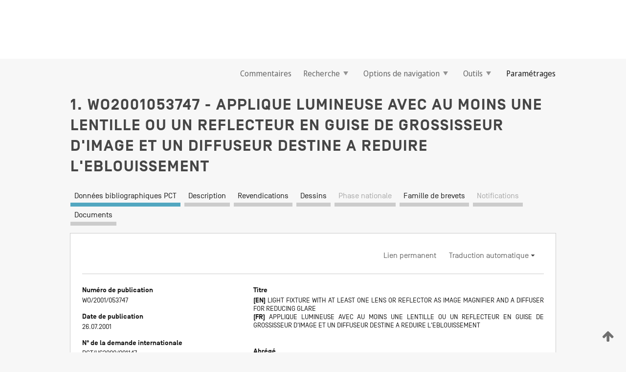

--- FILE ---
content_type: text/html;charset=UTF-8
request_url: https://patentscope.wipo.int/search/fr/detail.jsf?docId=WO2001053747
body_size: 18926
content:
<!DOCTYPE html>
<html xmlns="http://www.w3.org/1999/xhtml"><head id="j_idt832">
	<meta http-equiv="X-UA-Compatible" content="IE=edge" />
	<meta lang="fr" http-equiv="Content-Type" content="text/html;charset=utf-8" charset="utf-8" />

	
	<meta name="viewport" content="width=device-width, initial-scale=1.0, minimum-scale=1.0, maximum-scale=1.0" />
	
	<meta name="apple-mobile-web-app-capable" content="yes" />
	
	<meta name="apple-mobile-web-app-status-bar-style" content="black-translucent" />
		<meta name="Description" content="This patent search tool allows you not only to search the PCT database of about 2 million International Applications but also the worldwide patent collections. This search facility features: flexible search syntax; automatic word stemming and relevance ranking; as well as graphical results." />

   <meta name="language" content="fr" />
   <meta name="applicationId" content="WO2001053747" />
   <meta name="keywords" content="APPLIQUE LUMINEUSE AVEC AU MOINS UNE LENTILLE OU UN REFLECTEUR EN GUISE DE GROSSISSEUR D'IMAGE ET UN DIFFUSEUR DESTINE A REDUIRE L'EBLOUISSEMENT" />
   <meta name="description" content="La présente invention concerne un concept d'applique lumineuse qui utilise des éléments (12) optiques géométriques et des diffuseurs (14) optiques qui produisent un faisceau lumineux maîtrisé (10) en provenance d'une grande ouverture de lumière. L'objet de cette invention est d'obtenir une faible luminosité de surface de l'ouverture de l'applique lumineuse et une maîtrise directionnelle de la diffusion de la lumière. Ces éléments (12) optiques géométriques sont placés de façon à entraîner un grossissement de la source (10) lumineuse, et les éléments (14) diffuseurs sont utilisés pour donner la forme du faisceau lumineux. On peut utiliser une grande plage de sources lumineuses avec ce concept. L'agencement lumineux qui en résulte présentera des caractéristiques d'éblouissement réduit du fait de la luminosité atténuée de l'ouverture de l'applique et du fait de la diffusion angulaire restreinte de l'éclairage. On doit pouvoir trouver des applications de ces appliques lumineuses dans un grand nombre de cas d'éclairage." /><link rel="alternate" hreflang="en" href="https://patentscope.wipo.int/search/en/WO2001053747" /><link rel="alternate" hreflang="fr" href="https://patentscope.wipo.int/search/fr/WO2001053747" />

      <meta name="DC.type" content="Patent Application" />
      <meta name="DC.title" content="APPLIQUE LUMINEUSE AVEC AU MOINS UNE LENTILLE OU UN REFLECTEUR EN GUISE DE GROSSISSEUR D'IMAGE ET UN DIFFUSEUR DESTINE A REDUIRE L'EBLOUISSEMENT" />
      <meta name="DC.identifier" content="WO2001053747" />
         <meta name="DC.creator" scheme="inventor" content="HEWITT, Fred, G." />
         <meta name="DC.contributor" scheme="assignee" content="LIGHTENUP TRADING COMPANY, INC." />

      <meta name="DC.date" scheme="issued" content="2001-07-26" />
		<meta name="Cache-Control" content="no-cache,no-store,must-revalidate" />
		<meta name="Expires" content="0" />
		<meta name="Pragma" content="no-cache" />
	
	<title>WO2001053747 APPLIQUE LUMINEUSE AVEC AU MOINS UNE LENTILLE OU UN REFLECTEUR EN GUISE DE GROSSISSEUR D'IMAGE ET UN DIFFUSEUR DESTINE A REDUIRE L'EBLOUISSEMENT</title><link type="text/css" rel="stylesheet" href="/search/javax.faces.resource/theme.css.jsf?ln=primefaces-wipo" /><link type="text/css" rel="stylesheet" href="/search/javax.faces.resource/primefaces/fa/font-awesome.css.xhtml" /><script type="text/javascript" src="/search/javax.faces.resource/omnifaces.js.jsf?ln=omnifaces&amp;v=2.6.9"></script><link type="text/css" rel="stylesheet" href="/search/javax.faces.resource/css/components.css.jsf?ln=w-ps-cc" /><link type="text/css" rel="stylesheet" href="/search/javax.faces.resource/css/components.css.jsf?ln=ps-cc" /><link type="text/css" rel="stylesheet" href="/search/javax.faces.resource/css/common/common.css.jsf" /><link type="text/css" rel="stylesheet" href="/search/javax.faces.resource/css/common/primefaces-custom.css.jsf" /><link type="text/css" rel="stylesheet" href="/search/javax.faces.resource/css/common/wfaces-custom.css.jsf" /><link type="text/css" rel="stylesheet" href="/search/javax.faces.resource/css/wipo/ps-ulf-compatibility.css.jsf" /><link type="text/css" rel="stylesheet" href="/search/javax.faces.resource/css/detail.css.jsf" /><link type="text/css" rel="stylesheet" href="/search/javax.faces.resource/css/machine-translation.css.jsf" /><link type="text/css" rel="stylesheet" href="/search/javax.faces.resource/css/lightbox-ps.css.jsf?ln=lightbox" /><link type="text/css" rel="stylesheet" href="/search/javax.faces.resource/primefaces/components.css.xhtml" /><script type="text/javascript" src="/search/javax.faces.resource/primefaces/jquery/jquery.js.xhtml"></script><script type="text/javascript" src="/search/javax.faces.resource/primefaces/core.js.xhtml"></script><script type="text/javascript" src="/search/javax.faces.resource/primefaces/components.js.xhtml"></script><script type="text/javascript" src="/search/javax.faces.resource/primefaces/jquery/jquery-plugins.js.xhtml"></script><script type="text/javascript" src="/search/javax.faces.resource/jsf.js.jsf?ln=javax.faces"></script><link type="text/css" rel="stylesheet" href="/search/javax.faces.resource/primefaces/timeline/timeline.css.xhtml" /><script type="text/javascript" src="/search/javax.faces.resource/primefaces/timeline/timeline.js.xhtml"></script><script type="text/javascript" src="/search/javax.faces.resource/hotkey/hotkey.js.jsf?ln=primefaces&amp;v=6.1"></script><style type="text/css">
		/*	When the drawerTriggering element has a top/bottom padding/margin (as the mainmenu items), 
			the position of the drawer must be updated correspondignly.*/
		.settings-drawer.b-drawer.wf-drawer-fix-position {
			top: -0.75rem;
		}	
	</style><style type="text/css">
		/*	When the drawerTriggering element has a top/bottom padding/margin (as the mainmenu items), 
			the position of the drawer must be updated correspondignly.*/
		.feedback-drawer.b-drawer.wf-drawer-fix-position {
			top: -0.75rem;
		}
		
		.feedback-message {
			margin-top: 1rem;
		}
	</style><style type="text/css">
		/*	When the drawerTriggering element has a top/bottom padding/margin (as the mainmenu items), 
			the position of the drawer must be updated correspondignly.*/
		.feedback-drawer.b-drawer.wf-drawer-fix-position {
			top: -0.75rem;
		}
	</style><script type="text/javascript">if(window.PrimeFaces){PrimeFaces.settings.locale='fr';}</script>
		<link href="/search/javax.faces.resource/w/css/wfaces.css.xhtml?v=1.0&amp;b=" rel="stylesheet" />
      <link rel="stylesheet" type="text/css" href="/search/javax.faces.resource/css/detail/WO2001053747.css?P21-MKO8NP-38061" />




	<script>
		var APP_CTX='/search';
	</script>
		<script src="/search/javax.faces.resource/w/js/wfaces.js.xhtml?v=1.0&amp;b="></script><script type="text/javascript">
		epctmsg.lbl_designations_specific="Spécifiques";
		epctmsg.lbl_designations_none="Aucune";
		epctmsg.lbl_designations_all="Toutes";
		epctmsg.lbl_designations_changeSelec="Modifier la sélection";
		epctmsg.lbl_designations_chooseDesig="Choisir des désignations spécifiques";
		epctmsg.no_results_text="Aucun résultat pour :";
	</script><script type="text/javascript" src="/search/javax.faces.resource/js/psa.js.jsf"></script>
			<script src="https://webcomponents.wipo.int/polyfills/webcomponents-loader.js"></script>
	  		
	  		<script src="https://webcomponents.wipo.int/wipo-navbar/wipo-navbar.js"></script><script type="text/javascript" src="/search/javax.faces.resource/js/components.js.jsf?ln=w-ps-cc"></script>
      <script type="text/javascript">
	      const MAX_CHEMICAL_TEXT_TAB_INDEX = -1;
	      const SEARCH_REPORT_TAB_INDEX = -1;
         var taptaUrl= false;
      </script>
      
      <script id="taptaWidgetUrl" src="https://patentscope.wipo.int/translate/widget/app.js" data-mt-widget-site="patentscope"></script><script type="text/javascript" src="/search/javax.faces.resource/lightbox/js/lightbox-ps.js.jsf"></script><script type="text/javascript" src="/search/javax.faces.resource/lightbox/js/jqueryrotate.min.js.jsf"></script>
      
      <script src="/search/resources/js/lib/require.js" type="text/javascript" charset="utf-8"></script><script type="text/javascript" src="/search/javax.faces.resource/js/detail.js.jsf"></script></head><body dir="ltr">
<div class="wf-overlayPanel"></div><div id="pageBlockUI" class="ui-blockui-content ui-widget ui-widget-content ui-corner-all ui-helper-hidden ui-shadow">
	<div class="b-infobox b-infobox--has-spinner">
	  <h4 class="b-infobox__title">
	    Traitement en cours
	  </h4>
	  <div class="b-infobox__text">
	    <p>
	    	Veuillez attendre...
	    </p>
	  </div>
	</div></div><script id="pageBlockUI_s" type="text/javascript">$(function(){PrimeFaces.cw("BlockUI","widget_pageBlockUI",{id:"pageBlockUI",block:"@(.b-page)"});});</script>
<div class="b-page b-page--application">
	<div class="b-navigation b-navigation--has-close"><wipo-navbar appId='app-0072' applicationName='PATENTSCOPE' applicationLink='/search/fr' applicationCategory='patents' login='/search/wiposso/login' logout='/search/wiposso/logout' sso='unauthenticated' language='fr' languageOptions='[{"code":"en","name":null,"link":"/search/en/detail.jsf?docId=WO2001053747","targetTab":null},{"code":"fr","name":null,"link":null,"targetTab":null},{"code":"de","name":null,"link":"/search/de/detail.jsf?docId=WO2001053747","targetTab":null},{"code":"es","name":null,"link":"/search/es/detail.jsf?docId=WO2001053747","targetTab":null},{"code":"pt","name":null,"link":"/search/pt/detail.jsf?docId=WO2001053747","targetTab":null},{"code":"ru","name":null,"link":"/search/ru/detail.jsf?docId=WO2001053747","targetTab":null},{"code":"ja","name":null,"link":"/search/ja/detail.jsf?docId=WO2001053747","targetTab":null},{"code":"zh","name":null,"link":"/search/zh/detail.jsf?docId=WO2001053747","targetTab":null},{"code":"ko","name":null,"link":"/search/ko/detail.jsf?docId=WO2001053747","targetTab":null},{"code":"ar","name":null,"link":"/search/ar/detail.jsf?docId=WO2001053747","targetTab":null}]' userOptions='[{"code":null,"name":"REQUÊTES DE LA SESSION","link":"/search/fr/reg/user_session_queries.jsf","targetTab":"_self"},{"code":null,"name":"REQUÊTES SAUVEGARDÉES","link":"/search/fr/reg/user_queries.jsf","targetTab":"_self"},{"code":null,"name":"LOTS DE MARKUSH","link":"/search/fr/chemc/batches.jsf","targetTab":"_self"},{"code":null,"name":"DEMANDES SUIVIES","link":"/search/fr/reg/watching.jsf","targetTab":"_self"}]' helpOptions='[{"code":"contact","name":null,"link":"https://www3.wipo.int/contact/fr/area.jsp?area=patentscope-db","targetTab":null},{"code":"faq","name":null,"link":"https://www.wipo.int/patentscope/fr/faqs_patentscope.html","targetTab":null}]' helpMore='[{"code":null,"name":"COMMUNAUTÉ DES UTILISATEURS DE PATENTSCOPE","link":"https://www.linkedin.com/groups/9811620/","targetTab":"_blank"},{"code":null,"name":"AIDE PATENTSCOPE","link":"/search/fr/help/help.jsf","targetTab":"_self"},{"code":null,"name":"CONDITIONS D&#39;UTILISATION","link":"https://www.wipo.int/patentscope/fr/data/terms_patentscope.html","targetTab":"_blank"},{"code":null,"name":"POLITIQUE DE CONFIDENTIALITÉ","link":"https://www.wipo.int/tools/fr/privacy_policy-ipportal.html","targetTab":"_blank"}]' hide-search='true'><div style='background:black; height: 48px; width: 100%'></div></wipo-navbar>

	<div class="ps-mainmenu--container">
<form id="formMainMenu" name="formMainMenu" method="post" action="/search/fr/detail.jsf?docId=WO2001053747" enctype="application/x-www-form-urlencoded">
<input type="hidden" name="formMainMenu" value="formMainMenu" />

	
	
			<div class="ps-mainmenu">

				<div class="ps-mainmenu--item">
				</div>
				
				<div class="ps-mainmenu--item">
	
	<div class="ps-drawer-trigger b-pointer b-pointer--is-toggle" aria-controls="feedback_drawer"><a id="formMainMenu:feedbackLink" href="#" onclick="mojarra.ab(this,event,'action',0,'feedbackForm');return false">Commentaires</a>
	</div>
				</div>
			
				<div class="ps-mainmenu--item">
		<button id="formMainMenu:triggerSearchMenu" class="ps-plain-button " type="button">Recherche
			<span class="icon-wrapper small-arrow-down-icon"></span>
		</button><div id="formMainMenu:j_idt4544" class="ui-menu ui-menu-dynamic ui-widget ui-widget-content ui-corner-all ui-helper-clearfix ui-shadow ps-mainmenu--submenu" role="menu"><div tabindex="0" class="ui-helper-hidden-accessible"></div><ul class="ui-menu-list ui-helper-reset"><li class="ui-menuitem ui-widget ui-corner-all" role="menuitem"><a tabindex="-1" id="formMainMenu:simpleSearch" class="ui-menuitem-link ui-corner-all" href="#" onclick="document.location.href='/search/fr/search.jsf';PrimeFaces.ab({s:&quot;formMainMenu:simpleSearch&quot;,f:&quot;formMainMenu&quot;});return false;"><span class="ui-menuitem-text">Recherche simple</span></a></li><li class="ui-menuitem ui-widget ui-corner-all" role="menuitem"><a tabindex="-1" id="formMainMenu:advancedSearch" class="ui-menuitem-link ui-corner-all" href="#" onclick="document.location.href='/search/fr/advancedSearch.jsf';PrimeFaces.ab({s:&quot;formMainMenu:advancedSearch&quot;,f:&quot;formMainMenu&quot;});return false;"><span class="ui-menuitem-text">Recherche avancée</span></a></li><li class="ui-menuitem ui-widget ui-corner-all" role="menuitem"><a tabindex="-1" id="formMainMenu:structuredSearch" class="ui-menuitem-link ui-corner-all" href="#" onclick="document.location.href='/search/fr/structuredSearch.jsf';PrimeFaces.ab({s:&quot;formMainMenu:structuredSearch&quot;,f:&quot;formMainMenu&quot;});return false;"><span class="ui-menuitem-text">Combinaison de champs</span></a></li><li class="ui-menuitem ui-widget ui-corner-all" role="menuitem"><a tabindex="-1" id="formMainMenu:clir" class="ui-menuitem-link ui-corner-all" href="#" onclick="document.location.href='/search/fr/clir/clir.jsf';PrimeFaces.ab({s:&quot;formMainMenu:clir&quot;,f:&quot;formMainMenu&quot;});return false;"><span class="ui-menuitem-text">Expansion de requête multilingue</span></a></li><li class="ui-menuitem ui-widget ui-corner-all" role="menuitem"><a tabindex="-1" class="ui-menuitem-link ui-corner-all" href="#" onclick="document.location.href='/search/fr/chemc/chemc.jsf';PrimeFaces.ab({s:&quot;formMainMenu:j_idt4545&quot;,f:&quot;formMainMenu&quot;});return false;"><span class="ui-menuitem-text">Composés chimiques (Connexion requise)</span></a></li></ul></div><script id="formMainMenu:j_idt4544_s" type="text/javascript">$(function(){PrimeFaces.cw("PlainMenu","widget_formMainMenu_j_idt4544",{id:"formMainMenu:j_idt4544",overlay:true,my:"left top",at:"left bottom",trigger:"formMainMenu:triggerSearchMenu",triggerEvent:"click"});});</script>
				</div>

	
				<div class="ps-mainmenu--item">
		<button id="formMainMenu:triggerBrowseMenu" class="ps-plain-button " type="button">Options de navigation
			<span class="icon-wrapper small-arrow-down-icon"></span>
		</button><div id="formMainMenu:j_idt4555" class="ui-menu ui-menu-dynamic ui-widget ui-widget-content ui-corner-all ui-helper-clearfix ui-shadow ui-menu-toggleable ps-mainmenu--submenu" role="menu"><div tabindex="0" class="ui-helper-hidden-accessible"></div><ul class="ui-menu-list ui-helper-reset"><li class="ui-menuitem ui-widget ui-corner-all" role="menuitem"><a tabindex="-1" id="formMainMenu:browseByWeek" class="ui-menuitem-link ui-corner-all" href="#" onclick="document.location.href='/search/fr/resultWeeklyBrowse.jsf';PrimeFaces.ab({s:&quot;formMainMenu:browseByWeek&quot;,f:&quot;formMainMenu&quot;});return false;"><span class="ui-menuitem-text">Recherche par semaine (PCT)</span></a></li><li class="ui-menuitem ui-widget ui-corner-all" role="menuitem"><a tabindex="-1" id="formMainMenu:pctBrowse" class="ui-menuitem-link ui-corner-all" href="#" onclick="document.location.href='/search/fr/pctBrowse.jsf';PrimeFaces.ab({s:&quot;formMainMenu:pctBrowse&quot;,f:&quot;formMainMenu&quot;});return false;"><span class="ui-menuitem-text">Archives de la Gazette</span></a></li><li class="ui-menuitem ui-widget ui-corner-all" role="menuitem"><a tabindex="-1" id="formMainMenu:sequenceListing" class="ui-menuitem-link ui-corner-all" href="#" onclick="document.location.href='/search/fr/sequences.jsf';PrimeFaces.ab({s:&quot;formMainMenu:sequenceListing&quot;,f:&quot;formMainMenu&quot;});return false;"><span class="ui-menuitem-text">Listages de séquences</span></a></li><li id="formMainMenu:j_idt4556" class="ui-widget-header ui-corner-all"><h3><span class="ui-icon ui-icon-triangle-1-s"></span>Entrées en phase nationale</h3></li><li class="ui-menuitem ui-widget ui-corner-all ui-submenu-child" role="menuitem"><a tabindex="-1" id="formMainMenu:pctNPE" class="ui-menuitem-link ui-corner-all" href="/search/static/npe/npe.zip"><span class="ui-menuitem-text"><table>
<tbody>
<tr>
<td>Entrées en phase nationale Téléchargement complet</td>
<td><label class="icon-wrapper http-download-icon ps-left-space"></label></td>
<td>
									<a href="ftp://ftp.wipo.int/patentscope/pdf/npe/npe.zip" class="icon-wrapper ftp-download-icon ps-left-space"></a></td>
</tr>
</tbody>
</table>
</span></a></li><li class="ui-menuitem ui-widget ui-corner-all ui-submenu-child" role="menuitem"><a tabindex="-1" id="formMainMenu:pctNPEinc" class="ui-menuitem-link ui-corner-all" href="/search/static/npe/npe-incremental.zip"><span class="ui-menuitem-text"><table>
<tbody>
<tr>
<td>Entrées en phase nationale Téléchargement progressif (7 derniers jours)</td>
<td><label class="icon-wrapper http-download-icon ps-left-space"></label></td>
<td>
									<a href="ftp://ftp.wipo.int/patentscope/pdf/npe/npe-incremental.zip" class="icon-wrapper ftp-download-icon ps-left-space"></a></td>
</tr>
</tbody>
</table>
</span></a></li><li id="formMainMenu:j_idt4565" class="ui-widget-header ui-corner-all"><h3><span class="ui-icon ui-icon-triangle-1-s"></span>Fichier d'autorité</h3></li><li class="ui-menuitem ui-widget ui-corner-all ui-submenu-child" role="menuitem"><a tabindex="-1" id="formMainMenu:authorityFileST37" class="ui-menuitem-link ui-corner-all" href="/search/static/authority/WO_AF.zip"><span class="ui-menuitem-text"><table>
<tbody>
<tr>
<td>Fichier d'autorité Télécharger le ST37 standard</td>
<td><label class="icon-wrapper http-download-icon ps-left-space"></label></td>
<td>
									<a href="ftp://ftp.wipo.int/patentscope/pdf/gazette/WO_AF.zip" class="icon-wrapper ftp-download-icon ps-left-space"></a></td>
</tr>
</tbody>
</table>
</span></a></li></ul></div><script id="formMainMenu:j_idt4555_s" type="text/javascript">$(function(){PrimeFaces.cw("PlainMenu","widget_formMainMenu_j_idt4555",{id:"formMainMenu:j_idt4555",toggleable:true,overlay:true,my:"left top",at:"left bottom",trigger:"formMainMenu:triggerBrowseMenu",triggerEvent:"click"});});</script>
		
				</div><div id="formMainMenu:toolsMainMenu" class="ps-mainmenu--item js-multiDocumentDownloadEnabled">
		<button id="formMainMenu:triggerToolsMenu" class="ps-plain-button " type="button">Outils
			<span class="icon-wrapper small-arrow-down-icon"></span>
		</button><div id="formMainMenu:j_idt4579" class="ui-menu ui-menu-dynamic ui-widget ui-widget-content ui-corner-all ui-helper-clearfix ui-shadow ps-mainmenu--submenu" role="menu"><div tabindex="0" class="ui-helper-hidden-accessible"></div><ul class="ui-menu-list ui-helper-reset"><li class="ui-menuitem ui-widget ui-corner-all" role="menuitem"><a tabindex="-1" class="ui-menuitem-link ui-corner-all" href="https://patentscope.wipo.int/translate/translate.jsf?interfaceLanguage=fr" target="_blank"><span class="ui-menuitem-text">WIPO Translate</span></a></li><li class="ui-menuitem ui-widget ui-corner-all" role="menuitem"><a tabindex="-1" class="ui-menuitem-link ui-corner-all" href="https://wipopearl.wipo.int/fr/linguistic" target="_blank"><span class="ui-menuitem-text">WIPO Pearl</span></a></li><li class="ui-menuitem ui-widget ui-corner-all" role="menuitem"><a tabindex="-1" id="formMainMenu:greenInventory" class="ui-menuitem-link ui-corner-all" href="https://www.wipo.int/classifications/ipc/green-inventory/home" target="_blank"><span class="ui-menuitem-text">L’inventaire vert selon la CIB</span></a></li><li class="ui-menuitem ui-widget ui-corner-all" role="menuitem"><a tabindex="-1" id="formMainMenu:aiIndex" class="ui-menuitem-link ui-corner-all" href="https://www.wipo.int/tech_trends/fr/artificial_intelligence/patentscope.html" target="_blank"><span class="ui-menuitem-text">Index pour l’intelligence artificielle</span></a></li><li class="ui-menuitem ui-widget ui-corner-all" role="menuitem"><a tabindex="-1" id="formMainMenu:covid19" class="ui-menuitem-link ui-corner-all" href="#" onclick="document.location.href='/search/fr/covid19.jsf';PrimeFaces.ab({s:&quot;formMainMenu:covid19&quot;,f:&quot;formMainMenu&quot;});return false;"><span class="ui-menuitem-text">Soutenir les efforts liés à la COVID-19</span></a></li><li class="ui-menuitem ui-widget ui-corner-all" role="menuitem"><a tabindex="-1" id="formMainMenu:sdg" class="ui-menuitem-link ui-corner-all" href="#" onclick="document.location.href='/search/fr/sdg.jsf';PrimeFaces.ab({s:&quot;formMainMenu:sdg&quot;,f:&quot;formMainMenu&quot;});return false;"><span class="ui-menuitem-text">Objectifs de développement durable (ODD)</span></a></li><li class="ui-menuitem ui-widget ui-corner-all" role="menuitem"><a tabindex="-1" class="ui-menuitem-link ui-corner-all" href="https://www.wipo.int/patent_register_portal" target="_blank"><span class="ui-menuitem-text">Portail d'accès aux registres de brevets nationaux</span></a></li></ul></div><script id="formMainMenu:j_idt4579_s" type="text/javascript">$(function(){PrimeFaces.cw("PlainMenu","widget_formMainMenu_j_idt4579",{id:"formMainMenu:j_idt4579",overlay:true,my:"left top",at:"left bottom",trigger:"formMainMenu:triggerToolsMenu",triggerEvent:"click"});});</script></div>
	
	
				<div class="ps-mainmenu--item">
	
	<div class="ps-drawer-trigger b-pointer b-pointer--is-toggle" aria-controls="settings_drawer">
						<span>Paramétrages</span>
	</div>
				</div>
				
		    </div><input type="hidden" name="javax.faces.ViewState" id="j_id1:javax.faces.ViewState:0" value="-1702932991601426701:37516801882117165" autocomplete="off" />
</form>
	</div>
		<div id="settings_drawer" class="ps-drawer b-drawer b-workbench-filter-advanced     wf-drawer-fix-position      settings-drawer">

			<div class="b-drawer__step">
				<h2 class="b-drawer__title">Paramétrages</h2>
					<div class="b-drawer__title-actions"><button id="j_idt4598" name="j_idt4598" class="b-button" onclick="PrimeFaces.ab({s:&quot;j_idt4598&quot;,f:&quot;settingsForm&quot;,u:&quot;settingsForm&quot;});return false;" type="submit"><span class="ui-button-text ui-c">Réinitialiser</span></button><script id="j_idt4598_s" type="text/javascript">PrimeFaces.cw("CommandButton","widget_j_idt4598",{id:"j_idt4598"});</script><button id="j_idt4599" name="j_idt4599" class="b-button b-button--is-type_primary js-close-pointer js-close-button" onclick="onDrawerClose(this);" type="button" aria-controls="settings_drawer"><span class="ui-button-text ui-c">Fermer</span></button><script id="j_idt4599_s" type="text/javascript">PrimeFaces.cw("CommandButton","widget_j_idt4599",{id:"j_idt4599"});</script>
					</div>
			</div>

			<div class="ps-drawer--content">
<form id="settingsForm" name="settingsForm" method="post" action="/search/fr/detail.jsf?docId=WO2001053747" enctype="application/x-www-form-urlencoded">
<input type="hidden" name="settingsForm" value="settingsForm" />
<div id="settingsForm:j_idt4601" class="ui-tabmenu ui-widget ui-widget-content ui-corner-all ps-tabmenu ps-tabmenu--is-plain"><ul class="ui-tabmenu-nav ui-helper-reset ui-helper-clearfix ui-widget-header ui-corner-all" role="tablist"><li class="ui-tabmenuitem ui-state-default ui-state-active ui-corner-top" role="tab" aria-expanded="true" aria-selected="true"><a tabindex="-1" class="ui-menuitem-link ui-corner-all" href="#" onclick="PrimeFaces.ab({s:&quot;settingsForm:j_idt4602&quot;,u:&quot;settingsForm&quot;,f:&quot;settingsForm&quot;});return false;"><span class="ui-menuitem-text">Recherche</span></a></li><li class="ui-tabmenuitem ui-state-default ui-corner-top" role="tab" aria-expanded="false" aria-selected="false"><a tabindex="-1" class="ui-menuitem-link ui-corner-all" href="#" onclick="PrimeFaces.ab({s:&quot;settingsForm:j_idt4603&quot;,u:&quot;settingsForm&quot;,f:&quot;settingsForm&quot;});return false;"><span class="ui-menuitem-text">Office</span></a></li><li class="ui-tabmenuitem ui-state-default ui-corner-top" role="tab" aria-expanded="false" aria-selected="false"><a tabindex="-1" class="ui-menuitem-link ui-corner-all" href="#" onclick="PrimeFaces.ab({s:&quot;settingsForm:j_idt4604&quot;,u:&quot;settingsForm&quot;,f:&quot;settingsForm&quot;});return false;"><span class="ui-menuitem-text">Résultats</span></a></li><li class="ui-tabmenuitem ui-state-default ui-corner-top" role="tab" aria-expanded="false" aria-selected="false"><a tabindex="-1" class="ui-menuitem-link ui-corner-all" href="#" onclick="PrimeFaces.ab({s:&quot;settingsForm:j_idt4605&quot;,u:&quot;settingsForm&quot;,f:&quot;settingsForm&quot;});return false;"><span class="ui-menuitem-text">Télécharger</span></a></li><li class="ui-tabmenuitem ui-state-default ui-corner-top" role="tab" aria-expanded="false" aria-selected="false"><a tabindex="-1" class="ui-menuitem-link ui-corner-all" href="#" onclick="PrimeFaces.ab({s:&quot;settingsForm:j_idt4606&quot;,u:&quot;settingsForm&quot;,f:&quot;settingsForm&quot;});return false;"><span class="ui-menuitem-text">Interface</span></a></li></ul></div><script id="settingsForm:j_idt4601_s" type="text/javascript">PrimeFaces.cw("TabMenu","widget_settingsForm_j_idt4601",{id:"settingsForm:j_idt4601"});</script><div id="settingsForm:querySection" class="ui-outputpanel ui-widget">
	<div id="settingsForm:j_idt4608" class="b-edit-panel">
		<div class="b-edit-panel__content">

	<div id="settingsForm:j_idt4609" class="b-edit-panel__section-group">
		<div class="b-edit-panel__section b-view-panel__section--slots_two">
    
    <div id="settingsForm:j_idt4610" class="b-view-panel__slot w-slot">
	<div id="settingsForm:queryLanguage">
		<div class="b-input b-input-dropdown b-input--has-floatlabel b-input--is-select                         ">
	
			<div class="b-input__table">
				<div class="b-input__table-td b-input__table-td__dropdown">
					<label class="b-input__label b-input__label"><label>Langue d'interrogation</label>
					</label><select id="settingsForm:queryLanguage:input" name="settingsForm:queryLanguage:input" class="b-input__input b-input__dropdown-input" size="1" onselect="" tabindex="" onchange="PrimeFaces.ab({s:this,e:&quot;change&quot;,p:&quot;settingsForm:queryLanguage:input&quot;,u:&quot;@(.js-searchTextLanguage-option)&quot;});">	<option value="bg">Bulgare</option>
	<option value="hr">Croate</option>
	<option value="fi">Finnois</option>
	<option value="el">Grec</option>
	<option value="ge">Géorgien</option>
	<option value="id">Indonésien</option>
	<option value="kk">Kazakh</option>
	<option value="kh">Khmer</option>
	<option value="lo">Lao</option>
	<option value="lv">Letton</option>
	<option value="lt">Lituanien </option>
	<option value="ms">Malais</option>
	<option value="no">Norvégien</option>
	<option value="nl">Néerlandais</option>
	<option value="ro">Roumain</option>
	<option value="sr">Serbe</option>
	<option value="sk">Slovaque</option>
	<option value="cs">Tchèque</option>
	<option value="th">Thaïlandais</option>
	<option value="tr">Turc</option>
	<option value="de">allemand</option>
	<option value="en">anglais</option>
	<option value="ar">arabe</option>
	<option value="zh">chinois</option>
	<option value="ko">coréen</option>
	<option value="da">danois</option>
	<option value="es">espagnol</option>
	<option value="et">estonien</option>
	<option value="fr">français</option>
	<option value="hu">hongrois</option>
	<option value="he">hébreu</option>
	<option value="it">italien</option>
	<option value="ja">japonais</option>
	<option value="pl">polonais</option>
	<option value="pt">portugais</option>
	<option value="ru">russe</option>
	<option value="sv">suédois</option>
	<option value="vn">vietnamien</option>
	<option value="GUI" selected="selected">Défaut</option>
</select>
	
				</div>
			</div><div id="settingsForm:queryLanguage:error"></div><div id="settingsForm:queryLanguage:info"></div>
		</div>
	</div>
	</div>
			
		</div>
	</div>

	<div id="settingsForm:j_idt4671" class="b-edit-panel__section-group">
		<div class="b-edit-panel__section b-view-panel__section--slots_three">
    
    <div id="settingsForm:j_idt4672" class="b-view-panel__slot w-slot">
	<div id="settingsForm:stemmingOption">
		
		<div class="b-input b-input-checkbox                    ">
			<div class="b-input__checkbox-input">
				<fieldset class="b-input__checkbox-group">
      				<div class="b-input__table">
						<label class="b-input__checkbox-item b-input__table-tr"><input id="settingsForm:stemmingOption:input" type="checkbox" name="settingsForm:stemmingOption:input" checked="checked" tabindex="" onclick="PrimeFaces.ab({s:this,e:&quot;click&quot;,p:&quot;settingsForm:stemmingOption:input&quot;,u:&quot;@(.js-stemming-option)&quot;});" />
							<span class="b-input__checkbox-item-text b-input__table-td b-input__checkbox-input-label">Stemming/racinisation
							</span>
						</label>
					</div>
				</fieldset>
			</div><div id="settingsForm:stemmingOption:error"></div><div id="settingsForm:stemmingOption:info"></div>
	</div>
	</div>
	</div>
    
    <div id="settingsForm:j_idt4692" class="b-view-panel__slot w-slot">
	<div id="settingsForm:singleFamilyMemberOption">
		
		<div class="b-input b-input-checkbox                    ">
			<div class="b-input__checkbox-input">
				<fieldset class="b-input__checkbox-group">
      				<div class="b-input__table">
						<label class="b-input__checkbox-item b-input__table-tr"><input id="settingsForm:singleFamilyMemberOption:input" type="checkbox" name="settingsForm:singleFamilyMemberOption:input" tabindex="" onclick="PrimeFaces.ab({s:this,e:&quot;click&quot;,p:&quot;settingsForm:singleFamilyMemberOption:input&quot;,u:&quot;@(.js-singleFamilyMember-option)&quot;});" />
							<span class="b-input__checkbox-item-text b-input__table-td b-input__checkbox-input-label">Membre de famille unique
							</span>
						</label>
					</div>
				</fieldset>
			</div><div id="settingsForm:singleFamilyMemberOption:error"></div><div id="settingsForm:singleFamilyMemberOption:info"></div>
	</div>
	</div>
	</div>
    
    <div id="settingsForm:j_idt4712" class="b-view-panel__slot w-slot">
	<div id="settingsForm:includeNplOption">
		
		<div class="b-input b-input-checkbox                    ">
			<div class="b-input__checkbox-input">
				<fieldset class="b-input__checkbox-group">
      				<div class="b-input__table">
						<label class="b-input__checkbox-item b-input__table-tr"><input id="settingsForm:includeNplOption:input" type="checkbox" name="settingsForm:includeNplOption:input" tabindex="" onclick="PrimeFaces.ab({s:this,e:&quot;click&quot;,p:&quot;settingsForm:includeNplOption:input&quot;,u:&quot;@(.js-includeNPL-option)&quot;});" />
							<span class="b-input__checkbox-item-text b-input__table-td b-input__checkbox-input-label">Inclure la LNB
							</span>
						</label>
					</div>
				</fieldset>
			</div><div id="settingsForm:includeNplOption:error"></div><div id="settingsForm:includeNplOption:info"></div>
	</div>
	</div>
	</div>
			
		</div>
	</div>

	<div id="settingsForm:j_idt4749" class="b-edit-panel__section-group">
		<div class="b-edit-panel__section b-view-panel__section--slots_three">
    
    <div id="settingsForm:j_idt4750" class="b-view-panel__slot w-slot">
	<div id="settingsForm:sortOption">
		<div class="b-input b-input-dropdown b-input--has-floatlabel b-input--is-select                         ">
	
			<div class="b-input__table">
				<div class="b-input__table-td b-input__table-td__dropdown">
					<label class="b-input__label b-input__label">Trier par:
					</label><select id="settingsForm:sortOption:input" name="settingsForm:sortOption:input" class="b-input__input b-input__dropdown-input" size="1" onselect="" tabindex="" onchange="mojarra.ab(this,event,'change',0,0)">	<option value="-score" selected="selected">Pertinence</option>
	<option value="-DP">Date de pub. antichronologique</option>
	<option value="+DP">Date de pub. chronologique</option>
	<option value="-AD">Date de demande antichronologique</option>
	<option value="+AD">Date de demande chronologique</option>
</select>
	
				</div>
			</div><div id="settingsForm:sortOption:error"></div><div id="settingsForm:sortOption:info"></div>
		</div>
	</div>
	</div>
    
    <div id="settingsForm:j_idt4772" class="b-view-panel__slot w-slot">
	<div id="settingsForm:lengthOption">
		<div class="b-input b-input-dropdown b-input--has-floatlabel b-input--is-select                         ">
	
			<div class="b-input__table">
				<div class="b-input__table-td b-input__table-td__dropdown">
					<label class="b-input__label b-input__label"><label>Nombre de réponses par page</label>
					</label><select id="settingsForm:lengthOption:input" name="settingsForm:lengthOption:input" class="b-input__input b-input__dropdown-input" size="1" onselect="" tabindex="" onchange="mojarra.ab(this,event,'change',0,0)">	<option value="10" selected="selected">10</option>
	<option value="50">50</option>
	<option value="100">100</option>
	<option value="200">200</option>
</select>
	
				</div>
			</div><div id="settingsForm:lengthOption:error"></div><div id="settingsForm:lengthOption:info"></div>
		</div>
	</div>
	</div>
    
    <div id="settingsForm:j_idt4797" class="b-view-panel__slot w-slot">
	<div id="settingsForm:j_idt4798">
		<div class="b-input b-input-dropdown b-input--has-floatlabel b-input--is-select                         ">
	
			<div class="b-input__table">
				<div class="b-input__table-td b-input__table-td__dropdown">
					<label class="b-input__label b-input__label">Vue de la liste de résultats
					</label><select id="settingsForm:j_idt4798:input" name="settingsForm:j_idt4798:input" class="b-input__input b-input__dropdown-input" size="1" onselect="" tabindex="" onchange="mojarra.ab(this,event,'change',0,0)">	<option value="SIMPLE_VIEW">Simple</option>
	<option value="DOUBLE_VIEW">Double</option>
	<option value="ALL_VIEW" selected="selected">Tout</option>
	<option value="ALL_VIEW_IMAGE">Tout + Image</option>
	<option value="IMAGE_ONLY">Image</option>
	<option value="MULTI_LANGS">Multi-colonnes</option>
</select>
	
				</div>
			</div><div id="settingsForm:j_idt4798:error"></div><div id="settingsForm:j_idt4798:info"></div>
		</div>
	</div>
	</div>
			
		</div>
	</div>
		</div>
	</div></div><input type="hidden" name="javax.faces.ViewState" id="j_id1:javax.faces.ViewState:1" value="-1702932991601426701:37516801882117165" autocomplete="off" />
</form>
			</div>
		</div>
		<div id="feedback_drawer" class="ps-drawer b-drawer b-workbench-filter-advanced     wf-drawer-fix-position      feedback-drawer">

			<div class="b-drawer__step">
				<h2 class="b-drawer__title">Commentaires</h2>
					<div class="b-drawer__title-actions"><button id="j_idt5407" name="j_idt5407" class="b-button js-close-pointer js-close-button" onclick="PrimeFaces.ab({s:&quot;j_idt5407&quot;,p:&quot;j_idt5407&quot;,u:&quot;feedbackForm&quot;});return false;" type="submit" aria-controls="feedback_drawer"><span class="ui-button-text ui-c">Fermer</span></button><script id="j_idt5407_s" type="text/javascript">PrimeFaces.cw("CommandButton","widget_j_idt5407",{id:"j_idt5407"});</script>
					</div>
			</div>

			<div class="ps-drawer--content">
<form id="feedbackForm" name="feedbackForm" method="post" action="/search/fr/detail.jsf?docId=WO2001053747" enctype="application/x-www-form-urlencoded">
<input type="hidden" name="feedbackForm" value="feedbackForm" />
<span id="feedbackForm:feedbackPanel">
			<div class="feedback-message"><p>Donnez-nous votre avis au sujet de PATENTSCOPE ou dites-nous ce qui pourrait être ajouté ou comment nous pourrions améliorer l'interface.</p>
			</div>
	<div id="feedbackForm:j_idt5411" class="b-edit-panel">
		<div class="b-edit-panel__content">

	<div id="feedbackForm:j_idt5412" class="b-edit-panel__section-group">
		<div class="b-edit-panel__section ">
    
    <div id="feedbackForm:j_idt5413" class="b-view-panel__slot w-slot">
	<div id="feedbackForm:feedback">
		<div class="b-input b-input-text-area b-input--has-floatlabel      b-input--is-required                      ">
	
			<div class="b-input__table">
				<div class="b-input__table-td">
	
					<label class="b-input__label"><span class="ie-bg-label">Vos commentaires</span></label><textarea id="feedbackForm:feedback:input" name="feedbackForm:feedback:input" cols="20" rows="3" tabindex="" maxlength="2147483647" style="overflow-y: auto; " aria-required="true" class="ui-inputfield ui-inputtextarea ui-widget ui-state-default ui-corner-all b-input__text-area-input  ui-inputtextarea-resizable"></textarea><script id="feedbackForm:feedback:input_s" type="text/javascript">$(function(){PrimeFaces.cw("InputTextarea","widget_feedbackForm_feedback_input",{id:"feedbackForm:feedback:input",autoResize:true,counter:"feedbackForm:feedback:display",counterTemplate:"{0} caractères restants."});});</script>
	
				</div>
			</div><div id="feedbackForm:feedback:error"></div><div id="feedbackForm:feedback:info"></div>
		</div>
	</div>
	<div id="feedbackForm:contactEmail">
		<div class="b-input b-input-text b-input--has-floatlabel       b-input--is-required                   ">
			<div class="b-input__table" style="width: 100%">
				<div class="b-input__table-td">
					<label class="b-input__label">Courriel de contact
					</label><input id="feedbackForm:contactEmail:input" type="text" name="feedbackForm:contactEmail:input" autocomplete="off" class="b-input__input b-input__text-input                       " onkeydown="" onkeyup="" style="" tabindex="" title="" />
				</div><div id="feedbackForm:contactEmail:buttons" class="b-input__button-wrapper"><button id="feedbackForm:contactEmail:j_idt5438" name="feedbackForm:contactEmail:j_idt5438" class="b-button b-button--is-type_primary" onclick="PrimeFaces.ab({s:&quot;feedbackForm:contactEmail:j_idt5438&quot;,p:&quot;feedbackForm&quot;,u:&quot;feedbackForm&quot;,onco:function(xhr,status,args){if (args &amp;&amp; args.closeDrawer) { PSComponents.closeDrawer('feedback_drawer'); };}});return false;" type="submit"><span class="ui-button-text ui-c">Envoyer</span></button><script id="feedbackForm:contactEmail:j_idt5438_s" type="text/javascript">PrimeFaces.cw("CommandButton","widget_feedbackForm_contactEmail_j_idt5438",{id:"feedbackForm:contactEmail:j_idt5438"});</script></div>
	
		     </div><div id="feedbackForm:contactEmail:error"></div><div id="feedbackForm:contactEmail:info"></div>
	    </div>
    </div>
	</div>
			
		</div>
	</div>
		</div>
	</div><span id="feedbackForm:j_idt5491"></span><script type="text/javascript">$(function(){PrimeFaces.focus('feedbackForm:feedback:input');});</script></span><input type="hidden" name="javax.faces.ViewState" id="j_id1:javax.faces.ViewState:2" value="-1702932991601426701:37516801882117165" autocomplete="off" />
</form>
			</div>
		</div>
		<div id="goto_drawer" class="ps-drawer b-drawer b-workbench-filter-advanced     wf-drawer-fix-position      goto-drawer">

			<div class="b-drawer__step">
				<h2 class="b-drawer__title">Aller à Demande</h2>
			</div>

			<div class="ps-drawer--content">
<form id="gotoForm" name="gotoForm" method="post" action="/search/fr/detail.jsf?docId=WO2001053747" enctype="application/x-www-form-urlencoded">
<input type="hidden" name="gotoForm" value="gotoForm" />

	<div id="gotoForm:j_idt5520" class="b-edit-panel">
		<div class="b-edit-panel__content">

	<div id="gotoForm:j_idt5521" class="b-edit-panel__section-group">
		<div class="b-edit-panel__section ">
    
    <div id="gotoForm:j_idt5522" class="b-view-panel__slot w-slot">
	<div id="gotoForm:gotoApplicationNumber">
		<div class="b-input b-input-text b-input--has-floatlabel       b-input--is-required                   ">
			<div class="b-input__table" style="width: 100%">
				<div class="b-input__table-td">
					<label class="b-input__label">Identifiant/numéro de demande
					</label><input id="gotoForm:gotoApplicationNumber:input" type="text" name="gotoForm:gotoApplicationNumber:input" autocomplete="off" class="b-input__input b-input__text-input                       " onkeydown="if (event.keyCode == 13) {$('.js-goto-button').click(); return false;}" onkeyup="" style="" tabindex="" title="" />
				</div><div id="gotoForm:gotoApplicationNumber:buttons" class="b-input__button-wrapper"><button id="gotoForm:gotoApplicationNumber:j_idt5524" name="gotoForm:gotoApplicationNumber:j_idt5524" class="b-button-medium primary js-goto-button" onclick="PrimeFaces.ab({s:&quot;gotoForm:gotoApplicationNumber:j_idt5524&quot;,u:&quot;gotoForm&quot;});return false;" type="submit"><span class="ui-button-icon-left ui-icon ui-c b-icon b-icon--search"></span><span class="ui-button-text ui-c"></span></button><script id="gotoForm:gotoApplicationNumber:j_idt5524_s" type="text/javascript">PrimeFaces.cw("CommandButton","widget_gotoForm_gotoApplicationNumber_j_idt5524",{id:"gotoForm:gotoApplicationNumber:j_idt5524"});</script></div>
	
		     </div><div id="gotoForm:gotoApplicationNumber:error"></div><div id="gotoForm:gotoApplicationNumber:info"></div>
	    </div>
    </div>
	</div>
			
		</div>
	</div>
		</div>
	</div><span id="gotoForm:j_idt5577"></span><script type="text/javascript">$(function(){PrimeFaces.focus('gotoForm:gotoApplicationNumber');});</script><input type="hidden" name="javax.faces.ViewState" id="j_id1:javax.faces.ViewState:3" value="-1702932991601426701:37516801882117165" autocomplete="off" />
</form>
			</div>
		</div>
		
		
		<div class="b-navigation-floater-bottom">
			<a class="fa fa-fw fa-arrow-up" style="text-decoration:none; float: right; color: #707070; font-size: 26px; margin: 20px;" onclick="wscrollToTop();"></a>
		</div>
		
	</div>
 
<div class="b-page-header">
<form id="headerForm" name="headerForm" method="post" action="/search/fr/detail.jsf" enctype="application/x-www-form-urlencoded">
<input type="hidden" name="headerForm" value="headerForm" />
<div id="headerForm:headerFormContent" class="ui-outputpanel ui-widget">
		
	  <h1 class="b-page-header__title js-toggle-portfolio">
						<div class="ps-page-header--subtitle">
							<div class="ps-page-header--subtitle--text">1. WO2001053747 - APPLIQUE LUMINEUSE AVEC AU MOINS UNE LENTILLE OU UN REFLECTEUR EN GUISE DE GROSSISSEUR D'IMAGE ET UN DIFFUSEUR DESTINE A REDUIRE L'EBLOUISSEMENT</div>
							<div class="ps-page-header--subtitle--actions"></div>
						</div>   <span class="b-page-header__title-details"></span>
	  </h1>
	  
	  <div class="b-page-header__actions">
	    <div class="b-page-header__status-text"></div>
	          
	          
	      </div></div><input type="hidden" name="javax.faces.ViewState" id="j_id1:javax.faces.ViewState:4" value="-1702932991601426701:37516801882117165" autocomplete="off" />
</form>
</div>


	
	
	
	<div id="popups">
	</div>
	
	
	
	
	<div class="c-left-watermark">
	</div>
		
		<div class="b-step b-pointer-scope">
	 
			 <div class="b-step__content">
		    	
		    	<div class="b-step__content-top">
			<div id="google_translate_element-detail" style="display:none">
			   <div style="display: flex; flex-wrap: nowrap">
                  
                  <span class="notranslate" style="color:black">Translated by Google</span>
                  <span class="icon-wrapper close-icon" onclick="location.reload()"></span>
               </div>        
			</div>
            
            <div id="mytable" class="detail-page-content" lang="en">
<form id="detailMainForm" name="detailMainForm" method="post" action="/search/fr/detail.jsf?docId=WO2001053747" class="detail-form" enctype="application/x-www-form-urlencoded">
<input type="hidden" name="detailMainForm" value="detailMainForm" />
<div id="detailMainForm:j_idt5679" class="ui-outputpanel ui-widget"><div id="detailMainForm:MyTabViewId" class="ui-tabs ui-widget ui-widget-content ui-corner-all ui-hidden-container ui-tabs-top ps-tabmenu ps-tabmenu--is-plain" data-widget="_MyTabViewId"><ul class="ui-tabs-nav ui-helper-reset ui-widget-header ui-corner-all" role="tablist"><li class="ui-state-default ui-tabs-selected ui-state-active ui-corner-top" role="tab" aria-expanded="true" aria-selected="true"><a href="#detailMainForm:MyTabViewId:PCTBIBLIO" tabindex="-1">Données bibliographiques PCT</a></li><li class="ui-state-default ui-corner-top" role="tab" aria-expanded="false" aria-selected="false"><a href="#detailMainForm:MyTabViewId:PCTDESCRIPTION" tabindex="-1">Description</a></li><li class="ui-state-default ui-corner-top" role="tab" aria-expanded="false" aria-selected="false"><a href="#detailMainForm:MyTabViewId:PCTCLAIMS" tabindex="-1">Revendications</a></li><li class="ui-state-default ui-corner-top" role="tab" aria-expanded="false" aria-selected="false"><a href="#detailMainForm:MyTabViewId:DRAWINGS" tabindex="-1">Dessins</a></li><li class="ui-state-default ui-corner-top ui-state-disabled" role="tab" aria-expanded="false" aria-selected="false" tabindex="-1"><a href="#detailMainForm:MyTabViewId:NATIONALPHASE" tabindex="-1">Phase nationale</a></li><li class="ui-state-default ui-corner-top" role="tab" aria-expanded="false" aria-selected="false"><a href="#detailMainForm:MyTabViewId:FAMILY" tabindex="-1">Famille de brevets</a></li><li class="ui-state-default ui-corner-top ui-state-disabled" role="tab" aria-expanded="false" aria-selected="false" tabindex="-1"><a href="#detailMainForm:MyTabViewId:NOTICES" tabindex="-1">Notifications</a></li><li class="ui-state-default ui-corner-top" role="tab" aria-expanded="false" aria-selected="false"><a href="#detailMainForm:MyTabViewId:PCTDOCUMENTS" tabindex="-1">Documents</a></li></ul><div class="ui-tabs-panels"><div id="detailMainForm:MyTabViewId:PCTBIBLIO" class="ui-tabs-panel ui-widget-content ui-corner-bottom" role="tabpanel" aria-hidden="false"><div id="detailMainForm:MyTabViewId:j_idt5681" class="ui-outputpanel ui-widget detail-tab-content ">
		<div id="detailMainForm:MyTabViewId:j_idt5683" class="ps-panel ">
				<div class="ps-panel--header">
						<div class="ps-panel--header--text">
						</div>
						<div class="ps-panel--actions">
		<div id="detailMainForm:MyTabViewId:j_idt5686" class="ps-commands-bar ps-tracking-cmd">
		<div class="ps-commands-bar--item">
                  <a href="https://patentscope.wipo.int/search/fr/detail.jsf?docId=WO2001053747" title="Lien permanent">Lien permanent
                  </a>
		</div>
		<div class="ps-commands-bar--item">
                 <div class="google-position-0"></div>
		
		<div class="js-mt-position js-mt-position-biblio"></div><div id="detailMainForm:MyTabViewId:j_idt5713" class="ui-menu ui-menubar ui-widget ui-widget-content ui-corner-all ui-helper-clearfix mtMenuDetail" role="menubar"><div tabindex="0" class="ui-helper-hidden-accessible"></div><ul class="ui-menu-list ui-helper-reset"><li class="ui-widget ui-menuitem ui-corner-all ui-menu-parent" role="menuitem" aria-haspopup="true"><a href="#" class="ui-menuitem-link ui-submenu-link ui-corner-all" tabindex="-1"><span class="ui-menuitem-text">Traduction automatique</span><span class="ui-icon ui-icon-triangle-1-s"></span></a><ul class="ui-widget-content ui-menu-list ui-corner-all ui-helper-clearfix ui-menu-child ui-shadow" role="menu"><li class="ui-widget ui-menuitem ui-corner-all ui-menu-parent" role="menuitem" aria-haspopup="true"><a href="#" class="ui-menuitem-link ui-submenu-link ui-corner-all" tabindex="-1"><span class="ui-menuitem-text">WIPO Translate</span><span class="ui-icon ui-icon-triangle-1-e"></span></a><ul class="ui-widget-content ui-menu-list ui-corner-all ui-helper-clearfix ui-menu-child ui-shadow" role="menu"><li class="ui-menuitem ui-widget ui-corner-all" role="menuitem"><a tabindex="-1" class="ui-menuitem-link ui-corner-all mtMenu-langugae" href="#" onclick="DetailCtrl.translateTab('biblio','fi','en','F21S 8/00');PrimeFaces.ab({s:&quot;detailMainForm:MyTabViewId:j_idt5713&quot;,g:false,pa:[{name:&quot;detailMainForm:MyTabViewId:j_idt5713_menuid&quot;,value:&quot;0_0_0&quot;}],f:&quot;detailMainForm&quot;});return false;"><span class="ui-menuitem-text">Finnois</span></a></li><li class="ui-menuitem ui-widget ui-corner-all" role="menuitem"><a tabindex="-1" class="ui-menuitem-link ui-corner-all mtMenu-langugae" href="#" onclick="DetailCtrl.translateTab('biblio','nl','en','F21S 8/00');PrimeFaces.ab({s:&quot;detailMainForm:MyTabViewId:j_idt5713&quot;,g:false,pa:[{name:&quot;detailMainForm:MyTabViewId:j_idt5713_menuid&quot;,value:&quot;0_0_1&quot;}],f:&quot;detailMainForm&quot;});return false;"><span class="ui-menuitem-text">Néerlandais</span></a></li><li class="ui-menuitem ui-widget ui-corner-all" role="menuitem"><a tabindex="-1" class="ui-menuitem-link ui-corner-all mtMenu-langugae" href="#" onclick="DetailCtrl.translateTab('biblio','sr','en','F21S 8/00');PrimeFaces.ab({s:&quot;detailMainForm:MyTabViewId:j_idt5713&quot;,g:false,pa:[{name:&quot;detailMainForm:MyTabViewId:j_idt5713_menuid&quot;,value:&quot;0_0_2&quot;}],f:&quot;detailMainForm&quot;});return false;"><span class="ui-menuitem-text">Serbe</span></a></li><li class="ui-menuitem ui-widget ui-corner-all" role="menuitem"><a tabindex="-1" class="ui-menuitem-link ui-corner-all mtMenu-langugae" href="#" onclick="DetailCtrl.translateTab('biblio','sk','en','F21S 8/00');PrimeFaces.ab({s:&quot;detailMainForm:MyTabViewId:j_idt5713&quot;,g:false,pa:[{name:&quot;detailMainForm:MyTabViewId:j_idt5713_menuid&quot;,value:&quot;0_0_3&quot;}],f:&quot;detailMainForm&quot;});return false;"><span class="ui-menuitem-text">Slovaque</span></a></li><li class="ui-menuitem ui-widget ui-corner-all" role="menuitem"><a tabindex="-1" class="ui-menuitem-link ui-corner-all mtMenu-langugae" href="#" onclick="DetailCtrl.translateTab('biblio','cs','en','F21S 8/00');PrimeFaces.ab({s:&quot;detailMainForm:MyTabViewId:j_idt5713&quot;,g:false,pa:[{name:&quot;detailMainForm:MyTabViewId:j_idt5713_menuid&quot;,value:&quot;0_0_4&quot;}],f:&quot;detailMainForm&quot;});return false;"><span class="ui-menuitem-text">Tchèque</span></a></li><li class="ui-menuitem ui-widget ui-corner-all" role="menuitem"><a tabindex="-1" class="ui-menuitem-link ui-corner-all mtMenu-langugae" href="#" onclick="DetailCtrl.translateTab('biblio','de','en','F21S 8/00');PrimeFaces.ab({s:&quot;detailMainForm:MyTabViewId:j_idt5713&quot;,g:false,pa:[{name:&quot;detailMainForm:MyTabViewId:j_idt5713_menuid&quot;,value:&quot;0_0_5&quot;}],f:&quot;detailMainForm&quot;});return false;"><span class="ui-menuitem-text">allemand</span></a></li><li class="ui-menuitem ui-widget ui-corner-all" role="menuitem"><a tabindex="-1" class="ui-menuitem-link ui-corner-all mtMenu-langugae ui-state-disabled" href="#" onclick="return false;"><span class="ui-menuitem-text">anglais</span></a></li><li class="ui-menuitem ui-widget ui-corner-all" role="menuitem"><a tabindex="-1" class="ui-menuitem-link ui-corner-all mtMenu-langugae" href="#" onclick="DetailCtrl.translateTab('biblio','ar','en','F21S 8/00');PrimeFaces.ab({s:&quot;detailMainForm:MyTabViewId:j_idt5713&quot;,g:false,pa:[{name:&quot;detailMainForm:MyTabViewId:j_idt5713_menuid&quot;,value:&quot;0_0_7&quot;}],f:&quot;detailMainForm&quot;});return false;"><span class="ui-menuitem-text">arabe</span></a></li><li class="ui-menuitem ui-widget ui-corner-all" role="menuitem"><a tabindex="-1" class="ui-menuitem-link ui-corner-all mtMenu-langugae" href="#" onclick="DetailCtrl.translateTab('biblio','zh','en','F21S 8/00');PrimeFaces.ab({s:&quot;detailMainForm:MyTabViewId:j_idt5713&quot;,g:false,pa:[{name:&quot;detailMainForm:MyTabViewId:j_idt5713_menuid&quot;,value:&quot;0_0_8&quot;}],f:&quot;detailMainForm&quot;});return false;"><span class="ui-menuitem-text">chinois</span></a></li><li class="ui-menuitem ui-widget ui-corner-all" role="menuitem"><a tabindex="-1" class="ui-menuitem-link ui-corner-all mtMenu-langugae" href="#" onclick="DetailCtrl.translateTab('biblio','ko','en','F21S 8/00');PrimeFaces.ab({s:&quot;detailMainForm:MyTabViewId:j_idt5713&quot;,g:false,pa:[{name:&quot;detailMainForm:MyTabViewId:j_idt5713_menuid&quot;,value:&quot;0_0_9&quot;}],f:&quot;detailMainForm&quot;});return false;"><span class="ui-menuitem-text">coréen</span></a></li><li class="ui-menuitem ui-widget ui-corner-all" role="menuitem"><a tabindex="-1" class="ui-menuitem-link ui-corner-all mtMenu-langugae" href="#" onclick="DetailCtrl.translateTab('biblio','es','en','F21S 8/00');PrimeFaces.ab({s:&quot;detailMainForm:MyTabViewId:j_idt5713&quot;,g:false,pa:[{name:&quot;detailMainForm:MyTabViewId:j_idt5713_menuid&quot;,value:&quot;0_0_10&quot;}],f:&quot;detailMainForm&quot;});return false;"><span class="ui-menuitem-text">espagnol</span></a></li><li class="ui-menuitem ui-widget ui-corner-all" role="menuitem"><a tabindex="-1" class="ui-menuitem-link ui-corner-all mtMenu-langugae" href="#" onclick="DetailCtrl.translateTab('biblio','fr','en','F21S 8/00');PrimeFaces.ab({s:&quot;detailMainForm:MyTabViewId:j_idt5713&quot;,g:false,pa:[{name:&quot;detailMainForm:MyTabViewId:j_idt5713_menuid&quot;,value:&quot;0_0_11&quot;}],f:&quot;detailMainForm&quot;});return false;"><span class="ui-menuitem-text">français</span></a></li><li class="ui-menuitem ui-widget ui-corner-all" role="menuitem"><a tabindex="-1" class="ui-menuitem-link ui-corner-all mtMenu-langugae" href="#" onclick="DetailCtrl.translateTab('biblio','it','en','F21S 8/00');PrimeFaces.ab({s:&quot;detailMainForm:MyTabViewId:j_idt5713&quot;,g:false,pa:[{name:&quot;detailMainForm:MyTabViewId:j_idt5713_menuid&quot;,value:&quot;0_0_12&quot;}],f:&quot;detailMainForm&quot;});return false;"><span class="ui-menuitem-text">italien</span></a></li><li class="ui-menuitem ui-widget ui-corner-all" role="menuitem"><a tabindex="-1" class="ui-menuitem-link ui-corner-all mtMenu-langugae" href="#" onclick="DetailCtrl.translateTab('biblio','ja','en','F21S 8/00');PrimeFaces.ab({s:&quot;detailMainForm:MyTabViewId:j_idt5713&quot;,g:false,pa:[{name:&quot;detailMainForm:MyTabViewId:j_idt5713_menuid&quot;,value:&quot;0_0_13&quot;}],f:&quot;detailMainForm&quot;});return false;"><span class="ui-menuitem-text">japonais</span></a></li><li class="ui-menuitem ui-widget ui-corner-all" role="menuitem"><a tabindex="-1" class="ui-menuitem-link ui-corner-all mtMenu-langugae" href="#" onclick="DetailCtrl.translateTab('biblio','pl','en','F21S 8/00');PrimeFaces.ab({s:&quot;detailMainForm:MyTabViewId:j_idt5713&quot;,g:false,pa:[{name:&quot;detailMainForm:MyTabViewId:j_idt5713_menuid&quot;,value:&quot;0_0_14&quot;}],f:&quot;detailMainForm&quot;});return false;"><span class="ui-menuitem-text">polonais</span></a></li><li class="ui-menuitem ui-widget ui-corner-all" role="menuitem"><a tabindex="-1" class="ui-menuitem-link ui-corner-all mtMenu-langugae" href="#" onclick="DetailCtrl.translateTab('biblio','pt','en','F21S 8/00');PrimeFaces.ab({s:&quot;detailMainForm:MyTabViewId:j_idt5713&quot;,g:false,pa:[{name:&quot;detailMainForm:MyTabViewId:j_idt5713_menuid&quot;,value:&quot;0_0_15&quot;}],f:&quot;detailMainForm&quot;});return false;"><span class="ui-menuitem-text">portugais</span></a></li><li class="ui-menuitem ui-widget ui-corner-all" role="menuitem"><a tabindex="-1" class="ui-menuitem-link ui-corner-all mtMenu-langugae" href="#" onclick="DetailCtrl.translateTab('biblio','ru','en','F21S 8/00');PrimeFaces.ab({s:&quot;detailMainForm:MyTabViewId:j_idt5713&quot;,g:false,pa:[{name:&quot;detailMainForm:MyTabViewId:j_idt5713_menuid&quot;,value:&quot;0_0_16&quot;}],f:&quot;detailMainForm&quot;});return false;"><span class="ui-menuitem-text">russe</span></a></li></ul></li></ul></li></ul></div><script id="detailMainForm:MyTabViewId:j_idt5713_s" type="text/javascript">PrimeFaces.cw("Menubar","widget_detailMainForm_MyTabViewId_j_idt5713",{id:"detailMainForm:MyTabViewId:j_idt5713",autoDisplay:true,toggleEvent:"click"});</script>
		</div>
		</div>
						</div>
				</div>
			<div class="ps-panel--content font-size--small">
		<div class="ps-biblio-data">
			<div class="ps-biblio-data--biblio-card">
			<div id="detailMainForm:MyTabViewId:j_idt5723:j_idt5726" class="ps-field ps-biblio-field ">
			<span class="ps-field--label ps-biblio-field--label">Numéro de publication
			</span>
			
			<span class="ps-field--value ps-biblio-field--value"><span id="detailMainForm:MyTabViewId:j_idt5723:detailPCTtableWO">WO/2001/053747</span>
			</span>
			</div>
			<div id="detailMainForm:MyTabViewId:j_idt5723:j_idt5768" class="ps-field ps-biblio-field ">
			<span class="ps-field--label ps-biblio-field--label">Date de publication
			</span>
			
			<span class="ps-field--value ps-biblio-field--value">26.07.2001
			</span>
			</div>
			<div id="detailMainForm:MyTabViewId:j_idt5723:j_idt5792" class="ps-field ps-biblio-field ">
			<span class="ps-field--label ps-biblio-field--label">N° de la demande internationale
			</span>
			
			<span class="ps-field--value ps-biblio-field--value">PCT/US2000/001147
			</span>
			</div>
			<div id="detailMainForm:MyTabViewId:j_idt5723:j_idt5816" class="ps-field ps-biblio-field ">
			<span class="ps-field--label ps-biblio-field--label">Date du dépôt international
			</span>
			
			<span class="ps-field--value ps-biblio-field--value">17.01.2000
			</span>
			</div>
			<div id="detailMainForm:MyTabViewId:j_idt5723:j_idt5841" class="ps-field ps-biblio-field ">
			<span class="ps-field--label ps-biblio-field--label">Demande présentée en vertu du Chapitre 2
			</span>
			
			<span class="ps-field--value ps-biblio-field--value">11.07.2001
			</span>
			</div>
			<div id="detailMainForm:MyTabViewId:j_idt5723:j_idt5932" class="ps-field ps-biblio-field ipc-biblio-field">
			<span class="ps-field--label ps-biblio-field--label">CIB
			</span>
			
			<span class="ps-field--value ps-biblio-field--value">
		<div class="ps-expand-content">
			<div class="ps-expand-content--collapsed">
		<div class="patent-classification"><span id="detailMainForm:MyTabViewId:j_idt5723:j_idt5866:0:multipleIpcTooltip" class="js-ipc-tooltip-help"><span id="detailMainForm:MyTabViewId:j_idt5723:j_idt5866:0:PCTipc">
					<span>
					<a href="https://www.wipo.int/ipcpub/?symbol=F21S0008000000&amp;menulang=fr&amp;lang=fr" target="_blank">F21S 8/00
					</a>
					</span>
					<span>2006.1
					</span></span><div id="detailMainForm:MyTabViewId:j_idt5723:j_idt5866:0:j_idt5879" class="ui-tooltip ui-widget notranslate ps-tooltip ipc-tooltip ui-tooltip-right"><div class="ui-tooltip-arrow"></div><div class="ui-tooltip-text ui-shadow ui-corner-all"><div class="patent-classification"><table class="ipc"><tr class="ipc_MAINCLASS"><td class="ipccod">F</td><td class="ipctxt">MÉCANIQUE; ÉCLAIRAGE; CHAUFFAGE; ARMEMENT; SAUTAGE</td></td><tr class="ipc_CLASS"><td class="ipccod">21</td><td class="ipctxt">ÉCLAIRAGE</td></td><tr class="ipc_SUBCLASS"><td class="ipccod">S</td><td class="ipctxt">DISPOSITIFS D'ÉCLAIRAGE NON PORTATIFS; SYSTÈMES DE TELS DISPOSITIFS; DISPOSITIFS D’ÉCLAIRAGE DE VÉHICULES SPÉCIALEMENT ADAPTÉS À L’EXTÉRIEUR DES VÉHICULES</td></td><tr class="ipc_GROUP"><td class="ipccod">8</td><td class="ipctxt">Dispositifs d'éclairage destinés à des installations fixes</td></td></table></div></div></div><script id="detailMainForm:MyTabViewId:j_idt5723:j_idt5866:0:j_idt5879_s" type="text/javascript">$(function(){PrimeFaces.cw("Tooltip","widget_detailMainForm_MyTabViewId_j_idt5723_j_idt5866_0_j_idt5879",{id:"detailMainForm:MyTabViewId:j_idt5723:j_idt5866:0:j_idt5879",showEffect:"fade",hideEffect:"fade",target:"detailMainForm:MyTabViewId:j_idt5723:j_idt5866:0:PCTipc"});});</script></span>
		</div>
		<div class="patent-classification"><span id="detailMainForm:MyTabViewId:j_idt5723:j_idt5866:1:multipleIpcTooltip" class="js-ipc-tooltip-help"><span id="detailMainForm:MyTabViewId:j_idt5723:j_idt5866:1:PCTipc">
					<span>
					<a href="https://www.wipo.int/ipcpub/?symbol=F21S0008120000&amp;menulang=fr&amp;lang=fr" target="_blank">F21S 8/12
					</a>
					</span>
					<span>2006.1
					</span></span><div id="detailMainForm:MyTabViewId:j_idt5723:j_idt5866:1:j_idt5879" class="ui-tooltip ui-widget notranslate ps-tooltip ipc-tooltip ui-tooltip-right"><div class="ui-tooltip-arrow"></div><div class="ui-tooltip-text ui-shadow ui-corner-all"><div class="patent-classification"><table class="ipc"><tr class="ipc_MAINCLASS"><td class="ipccod">F</td><td class="ipctxt">MÉCANIQUE; ÉCLAIRAGE; CHAUFFAGE; ARMEMENT; SAUTAGE</td></td><tr class="ipc_CLASS"><td class="ipccod">21</td><td class="ipctxt">ÉCLAIRAGE</td></td><tr class="ipc_SUBCLASS"><td class="ipccod">S</td><td class="ipctxt">DISPOSITIFS D'ÉCLAIRAGE NON PORTATIFS; SYSTÈMES DE TELS DISPOSITIFS; DISPOSITIFS D’ÉCLAIRAGE DE VÉHICULES SPÉCIALEMENT ADAPTÉS À L’EXTÉRIEUR DES VÉHICULES</td></td><tr class="ipc_GROUP"><td class="ipccod">8</td><td class="ipctxt">Dispositifs d'éclairage destinés à des installations fixes</td></td><tr class="ipc_elt"><td class="ipccod_interm">10</td><td class="ipctxt">spécialement adaptés pour des véhicules</td></td><tr class="ipc_elt"><td class="ipccod">12</td><td class="ipctxt">donnant un faisceau unique de forme particulière, p.ex. un faisceau asymétrique, p. ex. pour percer le brouillard ou empêcher l'éblouissement</td></td></table></div></div></div><script id="detailMainForm:MyTabViewId:j_idt5723:j_idt5866:1:j_idt5879_s" type="text/javascript">$(function(){PrimeFaces.cw("Tooltip","widget_detailMainForm_MyTabViewId_j_idt5723_j_idt5866_1_j_idt5879",{id:"detailMainForm:MyTabViewId:j_idt5723:j_idt5866:1:j_idt5879",showEffect:"fade",hideEffect:"fade",target:"detailMainForm:MyTabViewId:j_idt5723:j_idt5866:1:PCTipc"});});</script></span>
		</div>
		<div class="patent-classification"><span id="detailMainForm:MyTabViewId:j_idt5723:j_idt5866:2:multipleIpcTooltip" class="js-ipc-tooltip-help"><span id="detailMainForm:MyTabViewId:j_idt5723:j_idt5866:2:PCTipc">
					<span>
					<a href="https://www.wipo.int/ipcpub/?symbol=F21V0005000000&amp;menulang=fr&amp;lang=fr" target="_blank">F21V 5/00
					</a>
					</span>
					<span>2006.1
					</span></span><div id="detailMainForm:MyTabViewId:j_idt5723:j_idt5866:2:j_idt5879" class="ui-tooltip ui-widget notranslate ps-tooltip ipc-tooltip ui-tooltip-right"><div class="ui-tooltip-arrow"></div><div class="ui-tooltip-text ui-shadow ui-corner-all"><div class="patent-classification"><table class="ipc"><tr class="ipc_MAINCLASS"><td class="ipccod">F</td><td class="ipctxt">MÉCANIQUE; ÉCLAIRAGE; CHAUFFAGE; ARMEMENT; SAUTAGE</td></td><tr class="ipc_CLASS"><td class="ipccod">21</td><td class="ipctxt">ÉCLAIRAGE</td></td><tr class="ipc_SUBCLASS"><td class="ipccod">V</td><td class="ipctxt">CARACTÉRISTIQUES FONCTIONNELLES OU DÉTAILS FONCTIONNELS DES DISPOSITIFS OU SYSTÈMES D'ÉCLAIRAGE; COMBINAISONS STRUCTURALES DE DISPOSITIFS D'ÉCLAIRAGE AVEC D'AUTRES OBJETS, NON PRÉVUES AILLEURS</td></td><tr class="ipc_GROUP"><td class="ipccod">5</td><td class="ipctxt">Réfracteurs pour sources lumineuses</td></td></table></div></div></div><script id="detailMainForm:MyTabViewId:j_idt5723:j_idt5866:2:j_idt5879_s" type="text/javascript">$(function(){PrimeFaces.cw("Tooltip","widget_detailMainForm_MyTabViewId_j_idt5723_j_idt5866_2_j_idt5879",{id:"detailMainForm:MyTabViewId:j_idt5723:j_idt5866:2:j_idt5879",showEffect:"fade",hideEffect:"fade",target:"detailMainForm:MyTabViewId:j_idt5723:j_idt5866:2:PCTipc"});});</script></span>
		</div>
		<div class="patent-classification"><span id="detailMainForm:MyTabViewId:j_idt5723:j_idt5866:3:multipleIpcTooltip" class="js-ipc-tooltip-help"><span id="detailMainForm:MyTabViewId:j_idt5723:j_idt5866:3:PCTipc">
					<span>
					<a href="https://www.wipo.int/ipcpub/?symbol=F21V0005040000&amp;menulang=fr&amp;lang=fr" target="_blank">F21V 5/04
					</a>
					</span>
					<span>2006.1
					</span></span><div id="detailMainForm:MyTabViewId:j_idt5723:j_idt5866:3:j_idt5879" class="ui-tooltip ui-widget notranslate ps-tooltip ipc-tooltip ui-tooltip-right"><div class="ui-tooltip-arrow"></div><div class="ui-tooltip-text ui-shadow ui-corner-all"><div class="patent-classification"><table class="ipc"><tr class="ipc_MAINCLASS"><td class="ipccod">F</td><td class="ipctxt">MÉCANIQUE; ÉCLAIRAGE; CHAUFFAGE; ARMEMENT; SAUTAGE</td></td><tr class="ipc_CLASS"><td class="ipccod">21</td><td class="ipctxt">ÉCLAIRAGE</td></td><tr class="ipc_SUBCLASS"><td class="ipccod">V</td><td class="ipctxt">CARACTÉRISTIQUES FONCTIONNELLES OU DÉTAILS FONCTIONNELS DES DISPOSITIFS OU SYSTÈMES D'ÉCLAIRAGE; COMBINAISONS STRUCTURALES DE DISPOSITIFS D'ÉCLAIRAGE AVEC D'AUTRES OBJETS, NON PRÉVUES AILLEURS</td></td><tr class="ipc_GROUP"><td class="ipccod">5</td><td class="ipctxt">Réfracteurs pour sources lumineuses</td></td><tr class="ipc_elt"><td class="ipccod">04</td><td class="ipctxt">de forme lenticulaire</td></td></table></div></div></div><script id="detailMainForm:MyTabViewId:j_idt5723:j_idt5866:3:j_idt5879_s" type="text/javascript">$(function(){PrimeFaces.cw("Tooltip","widget_detailMainForm_MyTabViewId_j_idt5723_j_idt5866_3_j_idt5879",{id:"detailMainForm:MyTabViewId:j_idt5723:j_idt5866:3:j_idt5879",showEffect:"fade",hideEffect:"fade",target:"detailMainForm:MyTabViewId:j_idt5723:j_idt5866:3:PCTipc"});});</script></span>
		</div>
		<div class="patent-classification"><span id="detailMainForm:MyTabViewId:j_idt5723:j_idt5866:4:multipleIpcTooltip" class="js-ipc-tooltip-help"><span id="detailMainForm:MyTabViewId:j_idt5723:j_idt5866:4:PCTipc">
					<span>
					<a href="https://www.wipo.int/ipcpub/?symbol=F21V0013020000&amp;menulang=fr&amp;lang=fr" target="_blank">F21V 13/02
					</a>
					</span>
					<span>2006.1
					</span></span><div id="detailMainForm:MyTabViewId:j_idt5723:j_idt5866:4:j_idt5879" class="ui-tooltip ui-widget notranslate ps-tooltip ipc-tooltip ui-tooltip-right"><div class="ui-tooltip-arrow"></div><div class="ui-tooltip-text ui-shadow ui-corner-all"><div class="patent-classification"><table class="ipc"><tr class="ipc_MAINCLASS"><td class="ipccod">F</td><td class="ipctxt">MÉCANIQUE; ÉCLAIRAGE; CHAUFFAGE; ARMEMENT; SAUTAGE</td></td><tr class="ipc_CLASS"><td class="ipccod">21</td><td class="ipctxt">ÉCLAIRAGE</td></td><tr class="ipc_SUBCLASS"><td class="ipccod">V</td><td class="ipctxt">CARACTÉRISTIQUES FONCTIONNELLES OU DÉTAILS FONCTIONNELS DES DISPOSITIFS OU SYSTÈMES D'ÉCLAIRAGE; COMBINAISONS STRUCTURALES DE DISPOSITIFS D'ÉCLAIRAGE AVEC D'AUTRES OBJETS, NON PRÉVUES AILLEURS</td></td><tr class="ipc_GROUP"><td class="ipccod">13</td><td class="ipctxt">Production de caractéristiques ou d'une distribution particulières de la lumière émise au moyen d'une combinaison d'éléments spécifiés dans plusieurs des groupes principaux F21V1/-F21V11/225</td></td><tr class="ipc_elt"><td class="ipccod">02</td><td class="ipctxt">Combinaisons de deux sortes d'éléments uniquement</td></td></table></div></div></div><script id="detailMainForm:MyTabViewId:j_idt5723:j_idt5866:4:j_idt5879_s" type="text/javascript">$(function(){PrimeFaces.cw("Tooltip","widget_detailMainForm_MyTabViewId_j_idt5723_j_idt5866_4_j_idt5879",{id:"detailMainForm:MyTabViewId:j_idt5723:j_idt5866:4:j_idt5879",showEffect:"fade",hideEffect:"fade",target:"detailMainForm:MyTabViewId:j_idt5723:j_idt5866:4:PCTipc"});});</script></span>
		</div>
		<div class="patent-classification"><span id="detailMainForm:MyTabViewId:j_idt5723:j_idt5866:5:multipleIpcTooltip" class="js-ipc-tooltip-help"><span id="detailMainForm:MyTabViewId:j_idt5723:j_idt5866:5:PCTipc">
					<span>
					<a href="https://www.wipo.int/ipcpub/?symbol=F21V0013040000&amp;menulang=fr&amp;lang=fr" target="_blank">F21V 13/04
					</a>
					</span>
					<span>2006.1
					</span></span><div id="detailMainForm:MyTabViewId:j_idt5723:j_idt5866:5:j_idt5879" class="ui-tooltip ui-widget notranslate ps-tooltip ipc-tooltip ui-tooltip-right"><div class="ui-tooltip-arrow"></div><div class="ui-tooltip-text ui-shadow ui-corner-all"><div class="patent-classification"><table class="ipc"><tr class="ipc_MAINCLASS"><td class="ipccod">F</td><td class="ipctxt">MÉCANIQUE; ÉCLAIRAGE; CHAUFFAGE; ARMEMENT; SAUTAGE</td></td><tr class="ipc_CLASS"><td class="ipccod">21</td><td class="ipctxt">ÉCLAIRAGE</td></td><tr class="ipc_SUBCLASS"><td class="ipccod">V</td><td class="ipctxt">CARACTÉRISTIQUES FONCTIONNELLES OU DÉTAILS FONCTIONNELS DES DISPOSITIFS OU SYSTÈMES D'ÉCLAIRAGE; COMBINAISONS STRUCTURALES DE DISPOSITIFS D'ÉCLAIRAGE AVEC D'AUTRES OBJETS, NON PRÉVUES AILLEURS</td></td><tr class="ipc_GROUP"><td class="ipccod">13</td><td class="ipctxt">Production de caractéristiques ou d'une distribution particulières de la lumière émise au moyen d'une combinaison d'éléments spécifiés dans plusieurs des groupes principaux F21V1/-F21V11/225</td></td><tr class="ipc_elt"><td class="ipccod_interm">02</td><td class="ipctxt">Combinaisons de deux sortes d'éléments uniquement</td></td><tr class="ipc_elt"><td class="ipccod">04</td><td class="ipctxt">les éléments étant des réflecteurs et des réfracteurs</td></td></table></div></div></div><script id="detailMainForm:MyTabViewId:j_idt5723:j_idt5866:5:j_idt5879_s" type="text/javascript">$(function(){PrimeFaces.cw("Tooltip","widget_detailMainForm_MyTabViewId_j_idt5723_j_idt5866_5_j_idt5879",{id:"detailMainForm:MyTabViewId:j_idt5723:j_idt5866:5:j_idt5879",showEffect:"fade",hideEffect:"fade",target:"detailMainForm:MyTabViewId:j_idt5723:j_idt5866:5:PCTipc"});});</script></span>
		</div>
			</div>
			<div class="ps-expand-content--expanded" style="display: none;">
		<div class="patent-classification"><span id="detailMainForm:MyTabViewId:j_idt5723:j_idt5890:0:multipleIpcTooltip" class="js-ipc-tooltip-help"><span id="detailMainForm:MyTabViewId:j_idt5723:j_idt5890:0:PCTipc">
					<span>
					<a href="https://www.wipo.int/ipcpub/?symbol=F21S0008000000&amp;menulang=fr&amp;lang=fr" target="_blank">F21S 8/00
					</a>
					</span>
					<span>2006.1
					</span></span><div id="detailMainForm:MyTabViewId:j_idt5723:j_idt5890:0:j_idt5902" class="ui-tooltip ui-widget notranslate ps-tooltip ipc-tooltip ui-tooltip-right"><div class="ui-tooltip-arrow"></div><div class="ui-tooltip-text ui-shadow ui-corner-all"><div class="patent-classification"><table class="ipc"><tr class="ipc_MAINCLASS"><td class="ipccod">F</td><td class="ipctxt">MÉCANIQUE; ÉCLAIRAGE; CHAUFFAGE; ARMEMENT; SAUTAGE</td></td><tr class="ipc_CLASS"><td class="ipccod">21</td><td class="ipctxt">ÉCLAIRAGE</td></td><tr class="ipc_SUBCLASS"><td class="ipccod">S</td><td class="ipctxt">DISPOSITIFS D'ÉCLAIRAGE NON PORTATIFS; SYSTÈMES DE TELS DISPOSITIFS; DISPOSITIFS D’ÉCLAIRAGE DE VÉHICULES SPÉCIALEMENT ADAPTÉS À L’EXTÉRIEUR DES VÉHICULES</td></td><tr class="ipc_GROUP"><td class="ipccod">8</td><td class="ipctxt">Dispositifs d'éclairage destinés à des installations fixes</td></td></table></div></div></div><script id="detailMainForm:MyTabViewId:j_idt5723:j_idt5890:0:j_idt5902_s" type="text/javascript">$(function(){PrimeFaces.cw("Tooltip","widget_detailMainForm_MyTabViewId_j_idt5723_j_idt5890_0_j_idt5902",{id:"detailMainForm:MyTabViewId:j_idt5723:j_idt5890:0:j_idt5902",showEffect:"fade",hideEffect:"fade",target:"detailMainForm:MyTabViewId:j_idt5723:j_idt5890:0:PCTipc"});});</script></span>
		</div>
		<div class="patent-classification"><span id="detailMainForm:MyTabViewId:j_idt5723:j_idt5890:1:multipleIpcTooltip" class="js-ipc-tooltip-help"><span id="detailMainForm:MyTabViewId:j_idt5723:j_idt5890:1:PCTipc">
					<span>
					<a href="https://www.wipo.int/ipcpub/?symbol=F21S0008120000&amp;menulang=fr&amp;lang=fr" target="_blank">F21S 8/12
					</a>
					</span>
					<span>2006.1
					</span></span><div id="detailMainForm:MyTabViewId:j_idt5723:j_idt5890:1:j_idt5902" class="ui-tooltip ui-widget notranslate ps-tooltip ipc-tooltip ui-tooltip-right"><div class="ui-tooltip-arrow"></div><div class="ui-tooltip-text ui-shadow ui-corner-all"><div class="patent-classification"><table class="ipc"><tr class="ipc_MAINCLASS"><td class="ipccod">F</td><td class="ipctxt">MÉCANIQUE; ÉCLAIRAGE; CHAUFFAGE; ARMEMENT; SAUTAGE</td></td><tr class="ipc_CLASS"><td class="ipccod">21</td><td class="ipctxt">ÉCLAIRAGE</td></td><tr class="ipc_SUBCLASS"><td class="ipccod">S</td><td class="ipctxt">DISPOSITIFS D'ÉCLAIRAGE NON PORTATIFS; SYSTÈMES DE TELS DISPOSITIFS; DISPOSITIFS D’ÉCLAIRAGE DE VÉHICULES SPÉCIALEMENT ADAPTÉS À L’EXTÉRIEUR DES VÉHICULES</td></td><tr class="ipc_GROUP"><td class="ipccod">8</td><td class="ipctxt">Dispositifs d'éclairage destinés à des installations fixes</td></td><tr class="ipc_elt"><td class="ipccod_interm">10</td><td class="ipctxt">spécialement adaptés pour des véhicules</td></td><tr class="ipc_elt"><td class="ipccod">12</td><td class="ipctxt">donnant un faisceau unique de forme particulière, p.ex. un faisceau asymétrique, p. ex. pour percer le brouillard ou empêcher l'éblouissement</td></td></table></div></div></div><script id="detailMainForm:MyTabViewId:j_idt5723:j_idt5890:1:j_idt5902_s" type="text/javascript">$(function(){PrimeFaces.cw("Tooltip","widget_detailMainForm_MyTabViewId_j_idt5723_j_idt5890_1_j_idt5902",{id:"detailMainForm:MyTabViewId:j_idt5723:j_idt5890:1:j_idt5902",showEffect:"fade",hideEffect:"fade",target:"detailMainForm:MyTabViewId:j_idt5723:j_idt5890:1:PCTipc"});});</script></span>
		</div>
		<div class="patent-classification"><span id="detailMainForm:MyTabViewId:j_idt5723:j_idt5890:2:multipleIpcTooltip" class="js-ipc-tooltip-help"><span id="detailMainForm:MyTabViewId:j_idt5723:j_idt5890:2:PCTipc">
					<span>
					<a href="https://www.wipo.int/ipcpub/?symbol=F21V0005000000&amp;menulang=fr&amp;lang=fr" target="_blank">F21V 5/00
					</a>
					</span>
					<span>2006.1
					</span></span><div id="detailMainForm:MyTabViewId:j_idt5723:j_idt5890:2:j_idt5902" class="ui-tooltip ui-widget notranslate ps-tooltip ipc-tooltip ui-tooltip-right"><div class="ui-tooltip-arrow"></div><div class="ui-tooltip-text ui-shadow ui-corner-all"><div class="patent-classification"><table class="ipc"><tr class="ipc_MAINCLASS"><td class="ipccod">F</td><td class="ipctxt">MÉCANIQUE; ÉCLAIRAGE; CHAUFFAGE; ARMEMENT; SAUTAGE</td></td><tr class="ipc_CLASS"><td class="ipccod">21</td><td class="ipctxt">ÉCLAIRAGE</td></td><tr class="ipc_SUBCLASS"><td class="ipccod">V</td><td class="ipctxt">CARACTÉRISTIQUES FONCTIONNELLES OU DÉTAILS FONCTIONNELS DES DISPOSITIFS OU SYSTÈMES D'ÉCLAIRAGE; COMBINAISONS STRUCTURALES DE DISPOSITIFS D'ÉCLAIRAGE AVEC D'AUTRES OBJETS, NON PRÉVUES AILLEURS</td></td><tr class="ipc_GROUP"><td class="ipccod">5</td><td class="ipctxt">Réfracteurs pour sources lumineuses</td></td></table></div></div></div><script id="detailMainForm:MyTabViewId:j_idt5723:j_idt5890:2:j_idt5902_s" type="text/javascript">$(function(){PrimeFaces.cw("Tooltip","widget_detailMainForm_MyTabViewId_j_idt5723_j_idt5890_2_j_idt5902",{id:"detailMainForm:MyTabViewId:j_idt5723:j_idt5890:2:j_idt5902",showEffect:"fade",hideEffect:"fade",target:"detailMainForm:MyTabViewId:j_idt5723:j_idt5890:2:PCTipc"});});</script></span>
		</div>
		<div class="patent-classification"><span id="detailMainForm:MyTabViewId:j_idt5723:j_idt5890:3:multipleIpcTooltip" class="js-ipc-tooltip-help"><span id="detailMainForm:MyTabViewId:j_idt5723:j_idt5890:3:PCTipc">
					<span>
					<a href="https://www.wipo.int/ipcpub/?symbol=F21V0005040000&amp;menulang=fr&amp;lang=fr" target="_blank">F21V 5/04
					</a>
					</span>
					<span>2006.1
					</span></span><div id="detailMainForm:MyTabViewId:j_idt5723:j_idt5890:3:j_idt5902" class="ui-tooltip ui-widget notranslate ps-tooltip ipc-tooltip ui-tooltip-right"><div class="ui-tooltip-arrow"></div><div class="ui-tooltip-text ui-shadow ui-corner-all"><div class="patent-classification"><table class="ipc"><tr class="ipc_MAINCLASS"><td class="ipccod">F</td><td class="ipctxt">MÉCANIQUE; ÉCLAIRAGE; CHAUFFAGE; ARMEMENT; SAUTAGE</td></td><tr class="ipc_CLASS"><td class="ipccod">21</td><td class="ipctxt">ÉCLAIRAGE</td></td><tr class="ipc_SUBCLASS"><td class="ipccod">V</td><td class="ipctxt">CARACTÉRISTIQUES FONCTIONNELLES OU DÉTAILS FONCTIONNELS DES DISPOSITIFS OU SYSTÈMES D'ÉCLAIRAGE; COMBINAISONS STRUCTURALES DE DISPOSITIFS D'ÉCLAIRAGE AVEC D'AUTRES OBJETS, NON PRÉVUES AILLEURS</td></td><tr class="ipc_GROUP"><td class="ipccod">5</td><td class="ipctxt">Réfracteurs pour sources lumineuses</td></td><tr class="ipc_elt"><td class="ipccod">04</td><td class="ipctxt">de forme lenticulaire</td></td></table></div></div></div><script id="detailMainForm:MyTabViewId:j_idt5723:j_idt5890:3:j_idt5902_s" type="text/javascript">$(function(){PrimeFaces.cw("Tooltip","widget_detailMainForm_MyTabViewId_j_idt5723_j_idt5890_3_j_idt5902",{id:"detailMainForm:MyTabViewId:j_idt5723:j_idt5890:3:j_idt5902",showEffect:"fade",hideEffect:"fade",target:"detailMainForm:MyTabViewId:j_idt5723:j_idt5890:3:PCTipc"});});</script></span>
		</div>
		<div class="patent-classification"><span id="detailMainForm:MyTabViewId:j_idt5723:j_idt5890:4:multipleIpcTooltip" class="js-ipc-tooltip-help"><span id="detailMainForm:MyTabViewId:j_idt5723:j_idt5890:4:PCTipc">
					<span>
					<a href="https://www.wipo.int/ipcpub/?symbol=F21V0013020000&amp;menulang=fr&amp;lang=fr" target="_blank">F21V 13/02
					</a>
					</span>
					<span>2006.1
					</span></span><div id="detailMainForm:MyTabViewId:j_idt5723:j_idt5890:4:j_idt5902" class="ui-tooltip ui-widget notranslate ps-tooltip ipc-tooltip ui-tooltip-right"><div class="ui-tooltip-arrow"></div><div class="ui-tooltip-text ui-shadow ui-corner-all"><div class="patent-classification"><table class="ipc"><tr class="ipc_MAINCLASS"><td class="ipccod">F</td><td class="ipctxt">MÉCANIQUE; ÉCLAIRAGE; CHAUFFAGE; ARMEMENT; SAUTAGE</td></td><tr class="ipc_CLASS"><td class="ipccod">21</td><td class="ipctxt">ÉCLAIRAGE</td></td><tr class="ipc_SUBCLASS"><td class="ipccod">V</td><td class="ipctxt">CARACTÉRISTIQUES FONCTIONNELLES OU DÉTAILS FONCTIONNELS DES DISPOSITIFS OU SYSTÈMES D'ÉCLAIRAGE; COMBINAISONS STRUCTURALES DE DISPOSITIFS D'ÉCLAIRAGE AVEC D'AUTRES OBJETS, NON PRÉVUES AILLEURS</td></td><tr class="ipc_GROUP"><td class="ipccod">13</td><td class="ipctxt">Production de caractéristiques ou d'une distribution particulières de la lumière émise au moyen d'une combinaison d'éléments spécifiés dans plusieurs des groupes principaux F21V1/-F21V11/225</td></td><tr class="ipc_elt"><td class="ipccod">02</td><td class="ipctxt">Combinaisons de deux sortes d'éléments uniquement</td></td></table></div></div></div><script id="detailMainForm:MyTabViewId:j_idt5723:j_idt5890:4:j_idt5902_s" type="text/javascript">$(function(){PrimeFaces.cw("Tooltip","widget_detailMainForm_MyTabViewId_j_idt5723_j_idt5890_4_j_idt5902",{id:"detailMainForm:MyTabViewId:j_idt5723:j_idt5890:4:j_idt5902",showEffect:"fade",hideEffect:"fade",target:"detailMainForm:MyTabViewId:j_idt5723:j_idt5890:4:PCTipc"});});</script></span>
		</div>
		<div class="patent-classification"><span id="detailMainForm:MyTabViewId:j_idt5723:j_idt5890:5:multipleIpcTooltip" class="js-ipc-tooltip-help"><span id="detailMainForm:MyTabViewId:j_idt5723:j_idt5890:5:PCTipc">
					<span>
					<a href="https://www.wipo.int/ipcpub/?symbol=F21V0013040000&amp;menulang=fr&amp;lang=fr" target="_blank">F21V 13/04
					</a>
					</span>
					<span>2006.1
					</span></span><div id="detailMainForm:MyTabViewId:j_idt5723:j_idt5890:5:j_idt5902" class="ui-tooltip ui-widget notranslate ps-tooltip ipc-tooltip ui-tooltip-right"><div class="ui-tooltip-arrow"></div><div class="ui-tooltip-text ui-shadow ui-corner-all"><div class="patent-classification"><table class="ipc"><tr class="ipc_MAINCLASS"><td class="ipccod">F</td><td class="ipctxt">MÉCANIQUE; ÉCLAIRAGE; CHAUFFAGE; ARMEMENT; SAUTAGE</td></td><tr class="ipc_CLASS"><td class="ipccod">21</td><td class="ipctxt">ÉCLAIRAGE</td></td><tr class="ipc_SUBCLASS"><td class="ipccod">V</td><td class="ipctxt">CARACTÉRISTIQUES FONCTIONNELLES OU DÉTAILS FONCTIONNELS DES DISPOSITIFS OU SYSTÈMES D'ÉCLAIRAGE; COMBINAISONS STRUCTURALES DE DISPOSITIFS D'ÉCLAIRAGE AVEC D'AUTRES OBJETS, NON PRÉVUES AILLEURS</td></td><tr class="ipc_GROUP"><td class="ipccod">13</td><td class="ipctxt">Production de caractéristiques ou d'une distribution particulières de la lumière émise au moyen d'une combinaison d'éléments spécifiés dans plusieurs des groupes principaux F21V1/-F21V11/225</td></td><tr class="ipc_elt"><td class="ipccod_interm">02</td><td class="ipctxt">Combinaisons de deux sortes d'éléments uniquement</td></td><tr class="ipc_elt"><td class="ipccod">04</td><td class="ipctxt">les éléments étant des réflecteurs et des réfracteurs</td></td></table></div></div></div><script id="detailMainForm:MyTabViewId:j_idt5723:j_idt5890:5:j_idt5902_s" type="text/javascript">$(function(){PrimeFaces.cw("Tooltip","widget_detailMainForm_MyTabViewId_j_idt5723_j_idt5890_5_j_idt5902",{id:"detailMainForm:MyTabViewId:j_idt5723:j_idt5890:5:j_idt5902",showEffect:"fade",hideEffect:"fade",target:"detailMainForm:MyTabViewId:j_idt5723:j_idt5890:5:PCTipc"});});</script></span>
		</div>
				<div>
		   			<a class="ps-expand-content--trigger" onclick="$(this).closest('.ps-expand-content').find('.ps-expand-content--collapsed,.ps-expand-content--expanded').toggle();">
		   				<span class="ps-expand-content--trigger--label" rendered="true">Voir moins de classifications
						</span>
					</a>
				</div>
			</div>
		</div>
			</span>
			</div>
			<div id="detailMainForm:MyTabViewId:j_idt5723:j_idt6042" class="ps-field ps-biblio-field ipc-biblio-field">
			<span class="ps-field--label ps-biblio-field--label">CPC
			</span>
			
			<span class="ps-field--value ps-biblio-field--value">
		<div class="ps-expand-content">
			<div class="ps-expand-content--collapsed">
		<div class="patent-classification"><span id="detailMainForm:MyTabViewId:j_idt5723:j_idt5968:0:multipleIpcTooltip" class="js-ipc-tooltip-help"><span id="detailMainForm:MyTabViewId:j_idt5723:j_idt5968:0:PCTipc">
					<span>
					<a href="https://data.epo.org/linked-data/def/cpc/F21S41-285" target="_blank">F21S 41/285
					</a>
					</span>
					<span>
					</span></span><div id="detailMainForm:MyTabViewId:j_idt5723:j_idt5968:0:j_idt5984" class="ui-tooltip ui-widget notranslate ps-tooltip ipc-tooltip ui-tooltip-right"><div class="ui-tooltip-arrow"></div><div class="ui-tooltip-text ui-shadow ui-corner-all"><div class="patent-classification"><table class="ipc"><tr class="ipc_MAINCLASS"><td class="ipccod">F</td><td class="ipctxt">MECHANICAL ENGINEERING; LIGHTING; HEATING; WEAPONS; BLASTING</td></td><tr class="ipc_CLASS"><td class="ipccod">21</td><td class="ipctxt">LIGHTING</td></td><tr class="ipc_SUBCLASS"><td class="ipccod">S</td><td class="ipctxt">NON-PORTABLE LIGHTING DEVICES; SYSTEMS THEREOF; VEHICLE LIGHTING DEVICES SPECIALLY ADAPTED FOR VEHICLE EXTERIORS</td></td><tr class="ipc_GROUP"><td class="ipccod">41</td><td class="ipctxt">Illuminating devices specially adapted for vehicle exteriors, e.g. headlamps</td></td><tr class="ipc_elt"><td class="ipccod_interm">20</td><td class="ipctxt">characterised by refractors, transparent cover plates, light guides or filters</td></td><tr class="ipc_elt"><td class="ipccod">285</td><td class="ipctxt">Refractors, transparent cover plates, light guides or filters not provided in groups <class-ref scheme="cpc">F21S41/24</class-ref>-<class-ref scheme="cpc">F21S41/28</class-ref></td></td></table></div></div></div><script id="detailMainForm:MyTabViewId:j_idt5723:j_idt5968:0:j_idt5984_s" type="text/javascript">$(function(){PrimeFaces.cw("Tooltip","widget_detailMainForm_MyTabViewId_j_idt5723_j_idt5968_0_j_idt5984",{id:"detailMainForm:MyTabViewId:j_idt5723:j_idt5968:0:j_idt5984",showEffect:"fade",hideEffect:"fade",target:"detailMainForm:MyTabViewId:j_idt5723:j_idt5968:0:PCTipc"});});</script></span>
		</div>
		<div class="patent-classification"><span id="detailMainForm:MyTabViewId:j_idt5723:j_idt5968:1:multipleIpcTooltip" class="js-ipc-tooltip-help"><span id="detailMainForm:MyTabViewId:j_idt5723:j_idt5968:1:PCTipc">
					<span>
					<a href="https://data.epo.org/linked-data/def/cpc/F21V13-02" target="_blank">F21V 13/02
					</a>
					</span>
					<span>
					</span></span><div id="detailMainForm:MyTabViewId:j_idt5723:j_idt5968:1:j_idt5984" class="ui-tooltip ui-widget notranslate ps-tooltip ipc-tooltip ui-tooltip-right"><div class="ui-tooltip-arrow"></div><div class="ui-tooltip-text ui-shadow ui-corner-all"><div class="patent-classification"><table class="ipc"><tr class="ipc_MAINCLASS"><td class="ipccod">F</td><td class="ipctxt">MECHANICAL ENGINEERING; LIGHTING; HEATING; WEAPONS; BLASTING</td></td><tr class="ipc_CLASS"><td class="ipccod">21</td><td class="ipctxt">LIGHTING</td></td><tr class="ipc_SUBCLASS"><td class="ipccod">V</td><td class="ipctxt">FUNCTIONAL FEATURES OR DETAILS OF LIGHTING DEVICES OR SYSTEMS THEREOF; STRUCTURAL COMBINATIONS OF LIGHTING DEVICES WITH OTHER ARTICLES, NOT OTHERWISE PROVIDED FOR</td></td><tr class="ipc_GROUP"><td class="ipccod">13</td><td class="ipctxt">Producing particular characteristics or distribution of the light emitted by means of a combination of elements specified in two or more of main groups <class-ref scheme="cpc">F21V1/00</class-ref> - <class-ref scheme="cpc">F21V11/00</class-ref></td></td><tr class="ipc_elt"><td class="ipccod">02</td><td class="ipctxt">Combinations of only two kinds of elements</td></td></table></div></div></div><script id="detailMainForm:MyTabViewId:j_idt5723:j_idt5968:1:j_idt5984_s" type="text/javascript">$(function(){PrimeFaces.cw("Tooltip","widget_detailMainForm_MyTabViewId_j_idt5723_j_idt5968_1_j_idt5984",{id:"detailMainForm:MyTabViewId:j_idt5723:j_idt5968:1:j_idt5984",showEffect:"fade",hideEffect:"fade",target:"detailMainForm:MyTabViewId:j_idt5723:j_idt5968:1:PCTipc"});});</script></span>
		</div>
		<div class="patent-classification"><span id="detailMainForm:MyTabViewId:j_idt5723:j_idt5968:2:multipleIpcTooltip" class="js-ipc-tooltip-help"><span id="detailMainForm:MyTabViewId:j_idt5723:j_idt5968:2:PCTipc">
					<span>
					<a href="https://data.epo.org/linked-data/def/cpc/F21V13-04" target="_blank">F21V 13/04
					</a>
					</span>
					<span>
					</span></span><div id="detailMainForm:MyTabViewId:j_idt5723:j_idt5968:2:j_idt5984" class="ui-tooltip ui-widget notranslate ps-tooltip ipc-tooltip ui-tooltip-right"><div class="ui-tooltip-arrow"></div><div class="ui-tooltip-text ui-shadow ui-corner-all"><div class="patent-classification"><table class="ipc"><tr class="ipc_MAINCLASS"><td class="ipccod">F</td><td class="ipctxt">MECHANICAL ENGINEERING; LIGHTING; HEATING; WEAPONS; BLASTING</td></td><tr class="ipc_CLASS"><td class="ipccod">21</td><td class="ipctxt">LIGHTING</td></td><tr class="ipc_SUBCLASS"><td class="ipccod">V</td><td class="ipctxt">FUNCTIONAL FEATURES OR DETAILS OF LIGHTING DEVICES OR SYSTEMS THEREOF; STRUCTURAL COMBINATIONS OF LIGHTING DEVICES WITH OTHER ARTICLES, NOT OTHERWISE PROVIDED FOR</td></td><tr class="ipc_GROUP"><td class="ipccod">13</td><td class="ipctxt">Producing particular characteristics or distribution of the light emitted by means of a combination of elements specified in two or more of main groups <class-ref scheme="cpc">F21V1/00</class-ref> - <class-ref scheme="cpc">F21V11/00</class-ref></td></td><tr class="ipc_elt"><td class="ipccod_interm">02</td><td class="ipctxt">Combinations of only two kinds of elements</td></td><tr class="ipc_elt"><td class="ipccod">04</td><td class="ipctxt">the elements being reflectors and refractors</td></td></table></div></div></div><script id="detailMainForm:MyTabViewId:j_idt5723:j_idt5968:2:j_idt5984_s" type="text/javascript">$(function(){PrimeFaces.cw("Tooltip","widget_detailMainForm_MyTabViewId_j_idt5723_j_idt5968_2_j_idt5984",{id:"detailMainForm:MyTabViewId:j_idt5723:j_idt5968:2:j_idt5984",showEffect:"fade",hideEffect:"fade",target:"detailMainForm:MyTabViewId:j_idt5723:j_idt5968:2:PCTipc"});});</script></span>
		</div>
		<div class="patent-classification"><span id="detailMainForm:MyTabViewId:j_idt5723:j_idt5968:3:multipleIpcTooltip" class="js-ipc-tooltip-help"><span id="detailMainForm:MyTabViewId:j_idt5723:j_idt5968:3:PCTipc">
					<span>
					<a href="https://data.epo.org/linked-data/def/cpc/F21V5-002" target="_blank">F21V 5/002
					</a>
					</span>
					<span>
					</span></span><div id="detailMainForm:MyTabViewId:j_idt5723:j_idt5968:3:j_idt5984" class="ui-tooltip ui-widget notranslate ps-tooltip ipc-tooltip ui-tooltip-right"><div class="ui-tooltip-arrow"></div><div class="ui-tooltip-text ui-shadow ui-corner-all"><div class="patent-classification"><table class="ipc"><tr class="ipc_MAINCLASS"><td class="ipccod">F</td><td class="ipctxt">MECHANICAL ENGINEERING; LIGHTING; HEATING; WEAPONS; BLASTING</td></td><tr class="ipc_CLASS"><td class="ipccod">21</td><td class="ipctxt">LIGHTING</td></td><tr class="ipc_SUBCLASS"><td class="ipccod">V</td><td class="ipctxt">FUNCTIONAL FEATURES OR DETAILS OF LIGHTING DEVICES OR SYSTEMS THEREOF; STRUCTURAL COMBINATIONS OF LIGHTING DEVICES WITH OTHER ARTICLES, NOT OTHERWISE PROVIDED FOR</td></td><tr class="ipc_GROUP"><td class="ipccod">5</td><td class="ipctxt">Refractors for light sources</td></td><tr class="ipc_elt"><td class="ipccod">002</td><td class="ipctxt">using microoptical elements for redirecting or diffusing light</td></td></table></div></div></div><script id="detailMainForm:MyTabViewId:j_idt5723:j_idt5968:3:j_idt5984_s" type="text/javascript">$(function(){PrimeFaces.cw("Tooltip","widget_detailMainForm_MyTabViewId_j_idt5723_j_idt5968_3_j_idt5984",{id:"detailMainForm:MyTabViewId:j_idt5723:j_idt5968:3:j_idt5984",showEffect:"fade",hideEffect:"fade",target:"detailMainForm:MyTabViewId:j_idt5723:j_idt5968:3:PCTipc"});});</script></span>
		</div>
		<div class="patent-classification"><span id="detailMainForm:MyTabViewId:j_idt5723:j_idt5968:4:multipleIpcTooltip" class="js-ipc-tooltip-help"><span id="detailMainForm:MyTabViewId:j_idt5723:j_idt5968:4:PCTipc">
					<span>
					<a href="https://data.epo.org/linked-data/def/cpc/F21V5-008" target="_blank">F21V 5/008
					</a>
					</span>
					<span>
					</span></span><div id="detailMainForm:MyTabViewId:j_idt5723:j_idt5968:4:j_idt5984" class="ui-tooltip ui-widget notranslate ps-tooltip ipc-tooltip ui-tooltip-right"><div class="ui-tooltip-arrow"></div><div class="ui-tooltip-text ui-shadow ui-corner-all"><div class="patent-classification"><table class="ipc"><tr class="ipc_MAINCLASS"><td class="ipccod">F</td><td class="ipctxt">MECHANICAL ENGINEERING; LIGHTING; HEATING; WEAPONS; BLASTING</td></td><tr class="ipc_CLASS"><td class="ipccod">21</td><td class="ipctxt">LIGHTING</td></td><tr class="ipc_SUBCLASS"><td class="ipccod">V</td><td class="ipctxt">FUNCTIONAL FEATURES OR DETAILS OF LIGHTING DEVICES OR SYSTEMS THEREOF; STRUCTURAL COMBINATIONS OF LIGHTING DEVICES WITH OTHER ARTICLES, NOT OTHERWISE PROVIDED FOR</td></td><tr class="ipc_GROUP"><td class="ipccod">5</td><td class="ipctxt">Refractors for light sources</td></td><tr class="ipc_elt"><td class="ipccod">008</td><td class="ipctxt">Combination of two or more successive refractors along an optical axis</td></td></table></div></div></div><script id="detailMainForm:MyTabViewId:j_idt5723:j_idt5968:4:j_idt5984_s" type="text/javascript">$(function(){PrimeFaces.cw("Tooltip","widget_detailMainForm_MyTabViewId_j_idt5723_j_idt5968_4_j_idt5984",{id:"detailMainForm:MyTabViewId:j_idt5723:j_idt5968:4:j_idt5984",showEffect:"fade",hideEffect:"fade",target:"detailMainForm:MyTabViewId:j_idt5723:j_idt5968:4:PCTipc"});});</script></span>
		</div>
		<div class="patent-classification"><span id="detailMainForm:MyTabViewId:j_idt5723:j_idt5968:5:multipleIpcTooltip" class="js-ipc-tooltip-help"><span id="detailMainForm:MyTabViewId:j_idt5723:j_idt5968:5:PCTipc">
					<span>
					<a href="https://data.epo.org/linked-data/def/cpc/F21V5-04" target="_blank">F21V 5/04
					</a>
					</span>
					<span>
					</span></span><div id="detailMainForm:MyTabViewId:j_idt5723:j_idt5968:5:j_idt5984" class="ui-tooltip ui-widget notranslate ps-tooltip ipc-tooltip ui-tooltip-right"><div class="ui-tooltip-arrow"></div><div class="ui-tooltip-text ui-shadow ui-corner-all"><div class="patent-classification"><table class="ipc"><tr class="ipc_MAINCLASS"><td class="ipccod">F</td><td class="ipctxt">MECHANICAL ENGINEERING; LIGHTING; HEATING; WEAPONS; BLASTING</td></td><tr class="ipc_CLASS"><td class="ipccod">21</td><td class="ipctxt">LIGHTING</td></td><tr class="ipc_SUBCLASS"><td class="ipccod">V</td><td class="ipctxt">FUNCTIONAL FEATURES OR DETAILS OF LIGHTING DEVICES OR SYSTEMS THEREOF; STRUCTURAL COMBINATIONS OF LIGHTING DEVICES WITH OTHER ARTICLES, NOT OTHERWISE PROVIDED FOR</td></td><tr class="ipc_GROUP"><td class="ipccod">5</td><td class="ipctxt">Refractors for light sources</td></td><tr class="ipc_elt"><td class="ipccod">04</td><td class="ipctxt">of lens shape</td></td></table></div></div></div><script id="detailMainForm:MyTabViewId:j_idt5723:j_idt5968:5:j_idt5984_s" type="text/javascript">$(function(){PrimeFaces.cw("Tooltip","widget_detailMainForm_MyTabViewId_j_idt5723_j_idt5968_5_j_idt5984",{id:"detailMainForm:MyTabViewId:j_idt5723:j_idt5968:5:j_idt5984",showEffect:"fade",hideEffect:"fade",target:"detailMainForm:MyTabViewId:j_idt5723:j_idt5968:5:PCTipc"});});</script></span>
		</div>
		   			<div>
			   			<a class="ps-expand-content--trigger" onclick="$(this).closest('.ps-expand-content').find('.ps-expand-content--collapsed,.ps-expand-content--expanded').toggle();">
							<span class="ps-expand-content--trigger--label" rendered="true">Voir plus de classifications
							</span>
						</a>
		   			</div>
			</div>
			<div class="ps-expand-content--expanded" style="display: none;">
		<div class="patent-classification"><span id="detailMainForm:MyTabViewId:j_idt5723:j_idt5994:0:multipleIpcTooltip" class="js-ipc-tooltip-help"><span id="detailMainForm:MyTabViewId:j_idt5723:j_idt5994:0:PCTipc">
					<span>
					<a href="https://data.epo.org/linked-data/def/cpc/F21S41-285" target="_blank">F21S 41/285
					</a>
					</span>
					<span>
					</span></span><div id="detailMainForm:MyTabViewId:j_idt5723:j_idt5994:0:j_idt6006" class="ui-tooltip ui-widget notranslate ps-tooltip ipc-tooltip ui-tooltip-right"><div class="ui-tooltip-arrow"></div><div class="ui-tooltip-text ui-shadow ui-corner-all"><div class="patent-classification"><table class="ipc"><tr class="ipc_MAINCLASS"><td class="ipccod">F</td><td class="ipctxt">MECHANICAL ENGINEERING; LIGHTING; HEATING; WEAPONS; BLASTING</td></td><tr class="ipc_CLASS"><td class="ipccod">21</td><td class="ipctxt">LIGHTING</td></td><tr class="ipc_SUBCLASS"><td class="ipccod">S</td><td class="ipctxt">NON-PORTABLE LIGHTING DEVICES; SYSTEMS THEREOF; VEHICLE LIGHTING DEVICES SPECIALLY ADAPTED FOR VEHICLE EXTERIORS</td></td><tr class="ipc_GROUP"><td class="ipccod">41</td><td class="ipctxt">Illuminating devices specially adapted for vehicle exteriors, e.g. headlamps</td></td><tr class="ipc_elt"><td class="ipccod_interm">20</td><td class="ipctxt">characterised by refractors, transparent cover plates, light guides or filters</td></td><tr class="ipc_elt"><td class="ipccod">285</td><td class="ipctxt">Refractors, transparent cover plates, light guides or filters not provided in groups <class-ref scheme="cpc">F21S41/24</class-ref>-<class-ref scheme="cpc">F21S41/28</class-ref></td></td></table></div></div></div><script id="detailMainForm:MyTabViewId:j_idt5723:j_idt5994:0:j_idt6006_s" type="text/javascript">$(function(){PrimeFaces.cw("Tooltip","widget_detailMainForm_MyTabViewId_j_idt5723_j_idt5994_0_j_idt6006",{id:"detailMainForm:MyTabViewId:j_idt5723:j_idt5994:0:j_idt6006",showEffect:"fade",hideEffect:"fade",target:"detailMainForm:MyTabViewId:j_idt5723:j_idt5994:0:PCTipc"});});</script></span>
		</div>
		<div class="patent-classification"><span id="detailMainForm:MyTabViewId:j_idt5723:j_idt5994:1:multipleIpcTooltip" class="js-ipc-tooltip-help"><span id="detailMainForm:MyTabViewId:j_idt5723:j_idt5994:1:PCTipc">
					<span>
					<a href="https://data.epo.org/linked-data/def/cpc/F21V13-02" target="_blank">F21V 13/02
					</a>
					</span>
					<span>
					</span></span><div id="detailMainForm:MyTabViewId:j_idt5723:j_idt5994:1:j_idt6006" class="ui-tooltip ui-widget notranslate ps-tooltip ipc-tooltip ui-tooltip-right"><div class="ui-tooltip-arrow"></div><div class="ui-tooltip-text ui-shadow ui-corner-all"><div class="patent-classification"><table class="ipc"><tr class="ipc_MAINCLASS"><td class="ipccod">F</td><td class="ipctxt">MECHANICAL ENGINEERING; LIGHTING; HEATING; WEAPONS; BLASTING</td></td><tr class="ipc_CLASS"><td class="ipccod">21</td><td class="ipctxt">LIGHTING</td></td><tr class="ipc_SUBCLASS"><td class="ipccod">V</td><td class="ipctxt">FUNCTIONAL FEATURES OR DETAILS OF LIGHTING DEVICES OR SYSTEMS THEREOF; STRUCTURAL COMBINATIONS OF LIGHTING DEVICES WITH OTHER ARTICLES, NOT OTHERWISE PROVIDED FOR</td></td><tr class="ipc_GROUP"><td class="ipccod">13</td><td class="ipctxt">Producing particular characteristics or distribution of the light emitted by means of a combination of elements specified in two or more of main groups <class-ref scheme="cpc">F21V1/00</class-ref> - <class-ref scheme="cpc">F21V11/00</class-ref></td></td><tr class="ipc_elt"><td class="ipccod">02</td><td class="ipctxt">Combinations of only two kinds of elements</td></td></table></div></div></div><script id="detailMainForm:MyTabViewId:j_idt5723:j_idt5994:1:j_idt6006_s" type="text/javascript">$(function(){PrimeFaces.cw("Tooltip","widget_detailMainForm_MyTabViewId_j_idt5723_j_idt5994_1_j_idt6006",{id:"detailMainForm:MyTabViewId:j_idt5723:j_idt5994:1:j_idt6006",showEffect:"fade",hideEffect:"fade",target:"detailMainForm:MyTabViewId:j_idt5723:j_idt5994:1:PCTipc"});});</script></span>
		</div>
		<div class="patent-classification"><span id="detailMainForm:MyTabViewId:j_idt5723:j_idt5994:2:multipleIpcTooltip" class="js-ipc-tooltip-help"><span id="detailMainForm:MyTabViewId:j_idt5723:j_idt5994:2:PCTipc">
					<span>
					<a href="https://data.epo.org/linked-data/def/cpc/F21V13-04" target="_blank">F21V 13/04
					</a>
					</span>
					<span>
					</span></span><div id="detailMainForm:MyTabViewId:j_idt5723:j_idt5994:2:j_idt6006" class="ui-tooltip ui-widget notranslate ps-tooltip ipc-tooltip ui-tooltip-right"><div class="ui-tooltip-arrow"></div><div class="ui-tooltip-text ui-shadow ui-corner-all"><div class="patent-classification"><table class="ipc"><tr class="ipc_MAINCLASS"><td class="ipccod">F</td><td class="ipctxt">MECHANICAL ENGINEERING; LIGHTING; HEATING; WEAPONS; BLASTING</td></td><tr class="ipc_CLASS"><td class="ipccod">21</td><td class="ipctxt">LIGHTING</td></td><tr class="ipc_SUBCLASS"><td class="ipccod">V</td><td class="ipctxt">FUNCTIONAL FEATURES OR DETAILS OF LIGHTING DEVICES OR SYSTEMS THEREOF; STRUCTURAL COMBINATIONS OF LIGHTING DEVICES WITH OTHER ARTICLES, NOT OTHERWISE PROVIDED FOR</td></td><tr class="ipc_GROUP"><td class="ipccod">13</td><td class="ipctxt">Producing particular characteristics or distribution of the light emitted by means of a combination of elements specified in two or more of main groups <class-ref scheme="cpc">F21V1/00</class-ref> - <class-ref scheme="cpc">F21V11/00</class-ref></td></td><tr class="ipc_elt"><td class="ipccod_interm">02</td><td class="ipctxt">Combinations of only two kinds of elements</td></td><tr class="ipc_elt"><td class="ipccod">04</td><td class="ipctxt">the elements being reflectors and refractors</td></td></table></div></div></div><script id="detailMainForm:MyTabViewId:j_idt5723:j_idt5994:2:j_idt6006_s" type="text/javascript">$(function(){PrimeFaces.cw("Tooltip","widget_detailMainForm_MyTabViewId_j_idt5723_j_idt5994_2_j_idt6006",{id:"detailMainForm:MyTabViewId:j_idt5723:j_idt5994:2:j_idt6006",showEffect:"fade",hideEffect:"fade",target:"detailMainForm:MyTabViewId:j_idt5723:j_idt5994:2:PCTipc"});});</script></span>
		</div>
		<div class="patent-classification"><span id="detailMainForm:MyTabViewId:j_idt5723:j_idt5994:3:multipleIpcTooltip" class="js-ipc-tooltip-help"><span id="detailMainForm:MyTabViewId:j_idt5723:j_idt5994:3:PCTipc">
					<span>
					<a href="https://data.epo.org/linked-data/def/cpc/F21V5-002" target="_blank">F21V 5/002
					</a>
					</span>
					<span>
					</span></span><div id="detailMainForm:MyTabViewId:j_idt5723:j_idt5994:3:j_idt6006" class="ui-tooltip ui-widget notranslate ps-tooltip ipc-tooltip ui-tooltip-right"><div class="ui-tooltip-arrow"></div><div class="ui-tooltip-text ui-shadow ui-corner-all"><div class="patent-classification"><table class="ipc"><tr class="ipc_MAINCLASS"><td class="ipccod">F</td><td class="ipctxt">MECHANICAL ENGINEERING; LIGHTING; HEATING; WEAPONS; BLASTING</td></td><tr class="ipc_CLASS"><td class="ipccod">21</td><td class="ipctxt">LIGHTING</td></td><tr class="ipc_SUBCLASS"><td class="ipccod">V</td><td class="ipctxt">FUNCTIONAL FEATURES OR DETAILS OF LIGHTING DEVICES OR SYSTEMS THEREOF; STRUCTURAL COMBINATIONS OF LIGHTING DEVICES WITH OTHER ARTICLES, NOT OTHERWISE PROVIDED FOR</td></td><tr class="ipc_GROUP"><td class="ipccod">5</td><td class="ipctxt">Refractors for light sources</td></td><tr class="ipc_elt"><td class="ipccod">002</td><td class="ipctxt">using microoptical elements for redirecting or diffusing light</td></td></table></div></div></div><script id="detailMainForm:MyTabViewId:j_idt5723:j_idt5994:3:j_idt6006_s" type="text/javascript">$(function(){PrimeFaces.cw("Tooltip","widget_detailMainForm_MyTabViewId_j_idt5723_j_idt5994_3_j_idt6006",{id:"detailMainForm:MyTabViewId:j_idt5723:j_idt5994:3:j_idt6006",showEffect:"fade",hideEffect:"fade",target:"detailMainForm:MyTabViewId:j_idt5723:j_idt5994:3:PCTipc"});});</script></span>
		</div>
		<div class="patent-classification"><span id="detailMainForm:MyTabViewId:j_idt5723:j_idt5994:4:multipleIpcTooltip" class="js-ipc-tooltip-help"><span id="detailMainForm:MyTabViewId:j_idt5723:j_idt5994:4:PCTipc">
					<span>
					<a href="https://data.epo.org/linked-data/def/cpc/F21V5-008" target="_blank">F21V 5/008
					</a>
					</span>
					<span>
					</span></span><div id="detailMainForm:MyTabViewId:j_idt5723:j_idt5994:4:j_idt6006" class="ui-tooltip ui-widget notranslate ps-tooltip ipc-tooltip ui-tooltip-right"><div class="ui-tooltip-arrow"></div><div class="ui-tooltip-text ui-shadow ui-corner-all"><div class="patent-classification"><table class="ipc"><tr class="ipc_MAINCLASS"><td class="ipccod">F</td><td class="ipctxt">MECHANICAL ENGINEERING; LIGHTING; HEATING; WEAPONS; BLASTING</td></td><tr class="ipc_CLASS"><td class="ipccod">21</td><td class="ipctxt">LIGHTING</td></td><tr class="ipc_SUBCLASS"><td class="ipccod">V</td><td class="ipctxt">FUNCTIONAL FEATURES OR DETAILS OF LIGHTING DEVICES OR SYSTEMS THEREOF; STRUCTURAL COMBINATIONS OF LIGHTING DEVICES WITH OTHER ARTICLES, NOT OTHERWISE PROVIDED FOR</td></td><tr class="ipc_GROUP"><td class="ipccod">5</td><td class="ipctxt">Refractors for light sources</td></td><tr class="ipc_elt"><td class="ipccod">008</td><td class="ipctxt">Combination of two or more successive refractors along an optical axis</td></td></table></div></div></div><script id="detailMainForm:MyTabViewId:j_idt5723:j_idt5994:4:j_idt6006_s" type="text/javascript">$(function(){PrimeFaces.cw("Tooltip","widget_detailMainForm_MyTabViewId_j_idt5723_j_idt5994_4_j_idt6006",{id:"detailMainForm:MyTabViewId:j_idt5723:j_idt5994:4:j_idt6006",showEffect:"fade",hideEffect:"fade",target:"detailMainForm:MyTabViewId:j_idt5723:j_idt5994:4:PCTipc"});});</script></span>
		</div>
		<div class="patent-classification"><span id="detailMainForm:MyTabViewId:j_idt5723:j_idt5994:5:multipleIpcTooltip" class="js-ipc-tooltip-help"><span id="detailMainForm:MyTabViewId:j_idt5723:j_idt5994:5:PCTipc">
					<span>
					<a href="https://data.epo.org/linked-data/def/cpc/F21V5-04" target="_blank">F21V 5/04
					</a>
					</span>
					<span>
					</span></span><div id="detailMainForm:MyTabViewId:j_idt5723:j_idt5994:5:j_idt6006" class="ui-tooltip ui-widget notranslate ps-tooltip ipc-tooltip ui-tooltip-right"><div class="ui-tooltip-arrow"></div><div class="ui-tooltip-text ui-shadow ui-corner-all"><div class="patent-classification"><table class="ipc"><tr class="ipc_MAINCLASS"><td class="ipccod">F</td><td class="ipctxt">MECHANICAL ENGINEERING; LIGHTING; HEATING; WEAPONS; BLASTING</td></td><tr class="ipc_CLASS"><td class="ipccod">21</td><td class="ipctxt">LIGHTING</td></td><tr class="ipc_SUBCLASS"><td class="ipccod">V</td><td class="ipctxt">FUNCTIONAL FEATURES OR DETAILS OF LIGHTING DEVICES OR SYSTEMS THEREOF; STRUCTURAL COMBINATIONS OF LIGHTING DEVICES WITH OTHER ARTICLES, NOT OTHERWISE PROVIDED FOR</td></td><tr class="ipc_GROUP"><td class="ipccod">5</td><td class="ipctxt">Refractors for light sources</td></td><tr class="ipc_elt"><td class="ipccod">04</td><td class="ipctxt">of lens shape</td></td></table></div></div></div><script id="detailMainForm:MyTabViewId:j_idt5723:j_idt5994:5:j_idt6006_s" type="text/javascript">$(function(){PrimeFaces.cw("Tooltip","widget_detailMainForm_MyTabViewId_j_idt5723_j_idt5994_5_j_idt6006",{id:"detailMainForm:MyTabViewId:j_idt5723:j_idt5994:5:j_idt6006",showEffect:"fade",hideEffect:"fade",target:"detailMainForm:MyTabViewId:j_idt5723:j_idt5994:5:PCTipc"});});</script></span>
		</div>
		<div class="patent-classification"><span id="detailMainForm:MyTabViewId:j_idt5723:j_idt5994:6:multipleIpcTooltip" class="js-ipc-tooltip-help"><span id="detailMainForm:MyTabViewId:j_idt5723:j_idt5994:6:PCTipc">
					<span>
					<a href="https://data.epo.org/linked-data/def/cpc/F21W2131-103" target="_blank">F21W 2131/103
					</a>
					</span>
					<span>
					</span></span><div id="detailMainForm:MyTabViewId:j_idt5723:j_idt5994:6:j_idt6006" class="ui-tooltip ui-widget notranslate ps-tooltip ipc-tooltip ui-tooltip-right"><div class="ui-tooltip-arrow"></div><div class="ui-tooltip-text ui-shadow ui-corner-all"><div class="patent-classification"><table class="ipc"><tr class="ipc_MAINCLASS"><td class="ipccod">F</td><td class="ipctxt">MECHANICAL ENGINEERING; LIGHTING; HEATING; WEAPONS; BLASTING</td></td><tr class="ipc_CLASS"><td class="ipccod">21</td><td class="ipctxt">LIGHTING</td></td><tr class="ipc_SUBCLASS"><td class="ipccod">W</td><td class="ipctxt">INDEXING SCHEME ASSOCIATED WITH SUBCLASSES <class-ref scheme="cpc">F21K</class-ref>, <class-ref scheme="cpc">F21L</class-ref>, <class-ref scheme="cpc">F21S</class-ref> and <class-ref scheme="cpc">F21V</class-ref>, RELATING TO USES OR APPLICATIONS OF LIGHTING DEVICES OR SYSTEMS</td></td><tr class="ipc_GROUP"><td class="ipccod">2131</td><td class="ipctxt">Use or application of lighting devices or systems not provided for in codes <class-ref scheme="cpc">F21W2102/00</class-ref>-<class-ref scheme="cpc">F21W2121/00</class-ref></td></td><tr class="ipc_elt"><td class="ipccod_interm">10</td><td class="ipctxt">Outdoor lighting</td></td><tr class="ipc_elt"><td class="ipccod">103</td><td class="ipctxt">of streets or roads</td></td></table></div></div></div><script id="detailMainForm:MyTabViewId:j_idt5723:j_idt5994:6:j_idt6006_s" type="text/javascript">$(function(){PrimeFaces.cw("Tooltip","widget_detailMainForm_MyTabViewId_j_idt5723_j_idt5994_6_j_idt6006",{id:"detailMainForm:MyTabViewId:j_idt5723:j_idt5994:6:j_idt6006",showEffect:"fade",hideEffect:"fade",target:"detailMainForm:MyTabViewId:j_idt5723:j_idt5994:6:PCTipc"});});</script></span>
		</div>
		<div class="patent-classification"><span id="detailMainForm:MyTabViewId:j_idt5723:j_idt5994:7:multipleIpcTooltip" class="js-ipc-tooltip-help"><span id="detailMainForm:MyTabViewId:j_idt5723:j_idt5994:7:PCTipc">
					<span>
					<a href="https://data.epo.org/linked-data/def/cpc/F21W2131-402" target="_blank">F21W 2131/402
					</a>
					</span>
					<span>
					</span></span><div id="detailMainForm:MyTabViewId:j_idt5723:j_idt5994:7:j_idt6006" class="ui-tooltip ui-widget notranslate ps-tooltip ipc-tooltip ui-tooltip-right"><div class="ui-tooltip-arrow"></div><div class="ui-tooltip-text ui-shadow ui-corner-all"><div class="patent-classification"><table class="ipc"><tr class="ipc_MAINCLASS"><td class="ipccod">F</td><td class="ipctxt">MECHANICAL ENGINEERING; LIGHTING; HEATING; WEAPONS; BLASTING</td></td><tr class="ipc_CLASS"><td class="ipccod">21</td><td class="ipctxt">LIGHTING</td></td><tr class="ipc_SUBCLASS"><td class="ipccod">W</td><td class="ipctxt">INDEXING SCHEME ASSOCIATED WITH SUBCLASSES <class-ref scheme="cpc">F21K</class-ref>, <class-ref scheme="cpc">F21L</class-ref>, <class-ref scheme="cpc">F21S</class-ref> and <class-ref scheme="cpc">F21V</class-ref>, RELATING TO USES OR APPLICATIONS OF LIGHTING DEVICES OR SYSTEMS</td></td><tr class="ipc_GROUP"><td class="ipccod">2131</td><td class="ipctxt">Use or application of lighting devices or systems not provided for in codes <class-ref scheme="cpc">F21W2102/00</class-ref>-<class-ref scheme="cpc">F21W2121/00</class-ref></td></td><tr class="ipc_elt"><td class="ipccod_interm">40</td><td class="ipctxt">Lighting for industrial, commercial, recreational or military use</td></td><tr class="ipc_elt"><td class="ipccod">402</td><td class="ipctxt">for working places</td></td></table></div></div></div><script id="detailMainForm:MyTabViewId:j_idt5723:j_idt5994:7:j_idt6006_s" type="text/javascript">$(function(){PrimeFaces.cw("Tooltip","widget_detailMainForm_MyTabViewId_j_idt5723_j_idt5994_7_j_idt6006",{id:"detailMainForm:MyTabViewId:j_idt5723:j_idt5994:7:j_idt6006",showEffect:"fade",hideEffect:"fade",target:"detailMainForm:MyTabViewId:j_idt5723:j_idt5994:7:PCTipc"});});</script></span>
		</div>
		<div class="patent-classification"><span id="detailMainForm:MyTabViewId:j_idt5723:j_idt5994:8:multipleIpcTooltip" class="js-ipc-tooltip-help"><span id="detailMainForm:MyTabViewId:j_idt5723:j_idt5994:8:PCTipc">
					<span>
					<a href="https://data.epo.org/linked-data/def/cpc/F21W2131-406" target="_blank">F21W 2131/406
					</a>
					</span>
					<span>
					</span></span><div id="detailMainForm:MyTabViewId:j_idt5723:j_idt5994:8:j_idt6006" class="ui-tooltip ui-widget notranslate ps-tooltip ipc-tooltip ui-tooltip-right"><div class="ui-tooltip-arrow"></div><div class="ui-tooltip-text ui-shadow ui-corner-all"><div class="patent-classification"><table class="ipc"><tr class="ipc_MAINCLASS"><td class="ipccod">F</td><td class="ipctxt">MECHANICAL ENGINEERING; LIGHTING; HEATING; WEAPONS; BLASTING</td></td><tr class="ipc_CLASS"><td class="ipccod">21</td><td class="ipctxt">LIGHTING</td></td><tr class="ipc_SUBCLASS"><td class="ipccod">W</td><td class="ipctxt">INDEXING SCHEME ASSOCIATED WITH SUBCLASSES <class-ref scheme="cpc">F21K</class-ref>, <class-ref scheme="cpc">F21L</class-ref>, <class-ref scheme="cpc">F21S</class-ref> and <class-ref scheme="cpc">F21V</class-ref>, RELATING TO USES OR APPLICATIONS OF LIGHTING DEVICES OR SYSTEMS</td></td><tr class="ipc_GROUP"><td class="ipccod">2131</td><td class="ipctxt">Use or application of lighting devices or systems not provided for in codes <class-ref scheme="cpc">F21W2102/00</class-ref>-<class-ref scheme="cpc">F21W2121/00</class-ref></td></td><tr class="ipc_elt"><td class="ipccod_interm">40</td><td class="ipctxt">Lighting for industrial, commercial, recreational or military use</td></td><tr class="ipc_elt"><td class="ipccod">406</td><td class="ipctxt">for theatres, stages or film studios</td></td></table></div></div></div><script id="detailMainForm:MyTabViewId:j_idt5723:j_idt5994:8:j_idt6006_s" type="text/javascript">$(function(){PrimeFaces.cw("Tooltip","widget_detailMainForm_MyTabViewId_j_idt5723_j_idt5994_8_j_idt6006",{id:"detailMainForm:MyTabViewId:j_idt5723:j_idt5994:8:j_idt6006",showEffect:"fade",hideEffect:"fade",target:"detailMainForm:MyTabViewId:j_idt5723:j_idt5994:8:PCTipc"});});</script></span>
		</div>
				<div>
		   			<a class="ps-expand-content--trigger" onclick="$(this).closest('.ps-expand-content').find('.ps-expand-content--collapsed,.ps-expand-content--expanded').toggle();">
		   				<span class="ps-expand-content--trigger--label" rendered="true">Voir moins de classifications
						</span>
					</a>
				</div>
			</div>
		</div>
			</span>
			</div>
			<div id="detailMainForm:MyTabViewId:j_idt5723:j_idt6093" class="ps-field ps-biblio-field ">
			<span class="ps-field--label ps-biblio-field--label">Déposants
			</span>
			
			<span class="ps-field--value ps-biblio-field--value">
			<span class="patent-person notranslate">
				<ul class="biblio-person-list">
						<li>
							<span class="biblio-person-list--name">LIGHTENUP TRADING COMPANY, INC.
							</span>[US]/[US]<img id="detailMainForm:MyTabViewId:j_idt5723:j_idt6080:0:j_idt6089" src="[data-uri]" alt="" />
						</li>
				</ul>
			</span>
			</span>
			</div>
			<div id="detailMainForm:MyTabViewId:j_idt5723:j_idt6149" class="ps-field ps-biblio-field ">
			<span class="ps-field--label ps-biblio-field--label">Inventeurs
			</span>
			
			<span class="ps-field--value ps-biblio-field--value">
			<span class="patent-person notranslate">
				<ul class="biblio-person-list">
						<li>
							<span class="biblio-person-list--name">HEWITT, Fred, G.
							</span>
						</li>
				</ul>
			</span>
			</span>
			</div>
			<div id="detailMainForm:MyTabViewId:j_idt5723:j_idt6191" class="ps-field ps-biblio-field ">
			<span class="ps-field--label ps-biblio-field--label">Mandataires
			</span>
			
			<span class="ps-field--value ps-biblio-field--value">
			<span class="patent-person notranslate">
				<ul class="biblio-person-list">
						<li>
							<span class="biblio-person-list--name">NIKOLAI, Thomas, J.
							</span><img id="detailMainForm:MyTabViewId:j_idt5723:j_idt6178:0:j_idt6186" src="[data-uri]" alt="" />
						</li>
				</ul>
			</span>
			</span>
			</div>
			<div id="detailMainForm:MyTabViewId:j_idt5723:j_idt6275" class="ps-field ps-biblio-field ">
			<span class="ps-field--label ps-biblio-field--label">Données relatives à la priorité
			</span>
			
			<span class="ps-field--value ps-biblio-field--value"><span class="notranslate"></span>
			</span>
			</div>
			<div id="detailMainForm:MyTabViewId:j_idt5723:j_idt6307" class="ps-field ps-biblio-field ">
			<span class="ps-field--label ps-biblio-field--label">Langue de publication
			</span>
			
			<span class="ps-field--value ps-biblio-field--value">Anglais (en)
				
			</span>
			</div>
			<div id="detailMainForm:MyTabViewId:j_idt5723:j_idt6340" class="ps-field ps-biblio-field ">
			<span class="ps-field--label ps-biblio-field--label">Langue de dépôt
			</span>
			
			<span class="ps-field--value ps-biblio-field--value">Anglais (en)
				
			</span>
			</div>
			<div id="detailMainForm:MyTabViewId:j_idt5723:j_idt6401" class="ps-field ps-biblio-field ">
			<span class="ps-field--label ps-biblio-field--label">États désignés
			</span>
			
			<span class="ps-field--value ps-biblio-field--value">
		<div class="ps-expand-content">
			<div class="ps-expand-content--collapsed">
		   			<div>
			   			<a class="ps-expand-content--trigger" onclick="$(this).closest('.ps-expand-content').find('.ps-expand-content--collapsed,.ps-expand-content--expanded').toggle();">
							<span class="ps-expand-content--trigger--label" rendered="true">Voir tout
							</span>
						</a>
		   			</div>
			</div>
			<div class="ps-expand-content--expanded" style="display: none;"><span class="notranslate">BR, JP<br/>Office européen des brevets (OEB) (AT, BE, CH, CY, DE, DK, ES, FI, FR, GB, GR, IE, IT, LU, MC, NL, PT, SE)</span>
				<div>
		   			<a class="ps-expand-content--trigger" onclick="$(this).closest('.ps-expand-content').find('.ps-expand-content--collapsed,.ps-expand-content--expanded').toggle();">
		   				<span class="ps-expand-content--trigger--label" rendered="true">Cacher tout
						</span>
					</a>
				</div>
			</div>
		</div>
			</span>
			</div>
			</div>
			<div class="ps-biblio-data--others">
			<div id="detailMainForm:MyTabViewId:j_idt5723:j_idt6429" class="ps-field ps-biblio-field ">
			<span class="ps-field--label ps-biblio-field--label">Titre
			</span>
			
			<span class="ps-field--value ps-biblio-field--value">
                  <div class="patent-title"><span class="PCTtitle"><div><b class="notranslate">(EN)</b> <span class="needTranslation-title">LIGHT FIXTURE WITH AT LEAST ONE LENS OR REFLECTOR AS IMAGE MAGNIFIER AND A DIFFUSER FOR REDUCING GLARE</span><br/></div><div><b class="notranslate">(FR)</b> <span class="notranslate">APPLIQUE LUMINEUSE AVEC AU MOINS UNE LENTILLE OU UN REFLECTEUR EN GUISE DE GROSSISSEUR D'IMAGE ET UN DIFFUSEUR DESTINE A REDUIRE L'EBLOUISSEMENT</span><br/></div></span>
                  </div>
			</span>
			</div>
			<div id="detailMainForm:MyTabViewId:j_idt5723:j_idt6456" class="ps-field ps-biblio-field ">
			<span class="ps-field--label ps-biblio-field--label">
			</span>
			
			<span class="ps-field--value ps-biblio-field--value">
                  <div class="patent-image-container">
                  </div>
			</span>
			</div>
			<div id="detailMainForm:MyTabViewId:j_idt5723:j_idt6531" class="ps-field ps-biblio-field ">
			<span class="ps-field--label ps-biblio-field--label">Abrégé
			</span>
			
			<span class="ps-field--value ps-biblio-field--value">
                  <div class="patent-abstract"><div><b class="notranslate">(EN)</b> <span class="needTranslation-biblio">This invention is a light fixture concept using geometrical optical elements (12) and optical diffusors (14) which produce a controlled light beam (10) from a large lighting aperture. The object of this invention is to provide for both low surface luminance of the light fixture aperture and directional control of the light distribution. The geometrical optical elements (12) are placed so as to result in a magnification of the light source (10), and diffusor elements (14) are used to shape the light beam. A wide range of light sources can be used with this concept. The resulting light fixture will have reduced glare characteristics due both to the decreased luminance of the fixture aperture and to the restricted lighting angle distribution. These light fixtures should find application in a large number of lighting situations.</span><br/></div><div><b class="notranslate">(FR)</b> <span class="notranslate">La présente invention concerne un concept d'applique lumineuse qui utilise des éléments (12) optiques géométriques et des diffuseurs (14) optiques qui produisent un faisceau lumineux maîtrisé (10) en provenance d'une grande ouverture de lumière. L'objet de cette invention est d'obtenir une faible luminosité de surface de l'ouverture de l'applique lumineuse et une maîtrise directionnelle de la diffusion de la lumière. Ces éléments (12) optiques géométriques sont placés de façon à entraîner un grossissement de la source (10) lumineuse, et les éléments (14) diffuseurs sont utilisés pour donner la forme du faisceau lumineux. On peut utiliser une grande plage de sources lumineuses avec ce concept. L'agencement lumineux qui en résulte présentera des caractéristiques d'éblouissement réduit du fait de la luminosité atténuée de l'ouverture de l'applique et du fait de la diffusion angulaire restreinte de l'éclairage. On doit pouvoir trouver des applications de ces appliques lumineuses dans un grand nombre de cas d'éclairage.</span><br/></div>
                  </div>
			</span>
			</div>
			<div id="detailMainForm:MyTabViewId:j_idt5723:j_idt6558" class="ps-field ps-biblio-field ">
			<span class="ps-field--label ps-biblio-field--label">Documents de brevet associés
			</span>
			
			<span class="ps-field--value ps-biblio-field--value">
                     <div class="patent-family-member"><span class="notranslate trans-nc-detail-text"><a href="detail.jsf?docId=US39280524&_fid=WO2001053747" target="_self" >US6062710</a></span>
                     </div>
			</span>
			</div>
			</div>
		</div>

      <p class="ps-pct-disclaimer">Dernières données bibliographiques dont dispose le Bureau international</p>
      <p class="ps-pct-disclaimer">La publication d'une demande internationale selon le Traité de coopération en matière de brevets dans PATENTSCOPE (qui constitue un élément de la gazette) n'implique de la part du Bureau international de l'OMPI aucune prise de position quant au statut juridique des pays, territoires, villes ou zones ou de leurs autorités, ni quant au tracé de leurs frontières ou limites.</p>
			</div>
		</div></div></div><div id="detailMainForm:MyTabViewId:PCTDESCRIPTION" class="ui-tabs-panel ui-widget-content ui-corner-bottom ui-helper-hidden" role="tabpanel" aria-hidden="true"></div><div id="detailMainForm:MyTabViewId:PCTCLAIMS" class="ui-tabs-panel ui-widget-content ui-corner-bottom ui-helper-hidden" role="tabpanel" aria-hidden="true"></div><div id="detailMainForm:MyTabViewId:DRAWINGS" class="ui-tabs-panel ui-widget-content ui-corner-bottom ui-helper-hidden" role="tabpanel" aria-hidden="true"></div><div id="detailMainForm:MyTabViewId:NATIONALPHASE" class="ui-tabs-panel ui-widget-content ui-corner-bottom ui-helper-hidden" role="tabpanel" aria-hidden="true"></div><div id="detailMainForm:MyTabViewId:FAMILY" class="ui-tabs-panel ui-widget-content ui-corner-bottom ui-helper-hidden" role="tabpanel" aria-hidden="true"></div><div id="detailMainForm:MyTabViewId:NOTICES" class="ui-tabs-panel ui-widget-content ui-corner-bottom ui-helper-hidden" role="tabpanel" aria-hidden="true"></div><div id="detailMainForm:MyTabViewId:PCTDOCUMENTS" class="ui-tabs-panel ui-widget-content ui-corner-bottom ui-helper-hidden" role="tabpanel" aria-hidden="true"></div></div><input type="hidden" id="detailMainForm:MyTabViewId_activeIndex" name="detailMainForm:MyTabViewId_activeIndex" value="0" autocomplete="off" /></div><script id="detailMainForm:MyTabViewId_s" type="text/javascript">PrimeFaces.cw("TabView","_MyTabViewId",{id:"detailMainForm:MyTabViewId",dynamic:true,cache:true,onTabChange:function(index){DetailCtrl.onTabChange(index)},onTabShow:function(index){DetailCtrl.onTabShow(index)},effectDuration:"normal",scrollable:false,behaviors:{tabChange:function(ext,event) {PrimeFaces.ab({s:"detailMainForm:MyTabViewId",e:"tabChange",p:"detailMainForm:MyTabViewId"},ext);}}});</script></div><input type="hidden" name="javax.faces.ViewState" id="j_id1:javax.faces.ViewState:5" value="-1702932991601426701:37516801882117165" autocomplete="off" />
</form>
            </div><script type="text/javascript">$(function() {$(document).bind('keydown', 'right', function(){DetailHotkeys.goToNextTab();;return false;});});</script><script type="text/javascript">$(function() {$(document).bind('keydown', 'left', function(){DetailHotkeys.goToPrevTab();;return false;});});</script>
            
            <script type="text/javascript">
	          	$(window).on('load', function() {
	          		DetailCtrl.onTabShow(PF('_MyTabViewId').getActiveIndex());
	          	});
			</script>
		    	</div>
		    	
		    	<div class="b-step__content-bottom">
		    	</div>
			 	
			 </div>
</div>
	
	
	
	
	<div class="c-footer"> # - 
	</div>
</div><script type="text/javascript" id="j_idt4464">
		if(typeof(load_w_scripts) != 'undefined') load_w_scripts();
	</script><script type="text/javascript" id="init_w_ps_components">
			load_w_ps_cc_scripts();
		</script><script type="text/javascript">OmniFaces.DeferredScript.add('/search/javax.faces.resource/js/components.js.jsf?ln=ps-cc');</script><script type="text/javascript">OmniFaces.DeferredScript.add('/search/javax.faces.resource/js/wide-layout/detail-hotkeys.js.jsf');</script></body>
</html>

--- FILE ---
content_type: text/css
request_url: https://patentscope.wipo.int/search/javax.faces.resource/css/detail/WO2001053747.css?docId=WO2001053747
body_size: 53
content:
.detail-WO2001053747 {}

--- FILE ---
content_type: text/css
request_url: https://patentscope.wipo.int/search/javax.faces.resource/css/detail/WO2001053747.css?P21-MKO8NP-38061
body_size: 53
content:
.detail-WO2001053747 {}